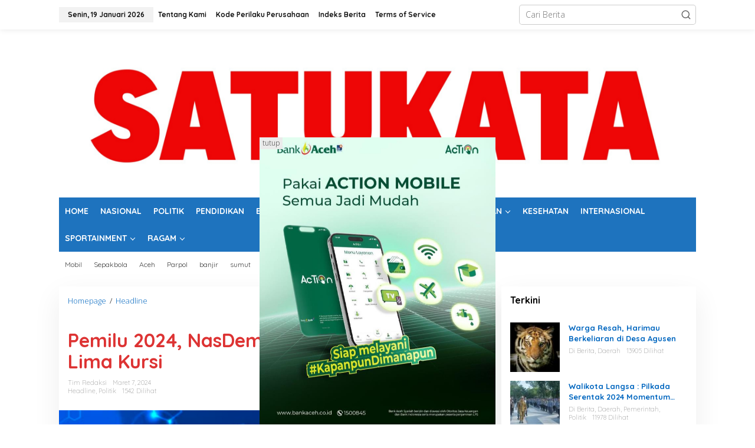

--- FILE ---
content_type: text/html; charset=UTF-8
request_url: https://satukata.net/pemilu-2024-nasdem-aceh-tamiang-raih-lima-kursi/
body_size: 132221
content:
<!DOCTYPE html>
<html lang="id">
<head itemscope="itemscope" itemtype="https://schema.org/WebSite">
<meta charset="UTF-8">
<meta name="viewport" content="width=device-width, initial-scale=1">
<meta name="theme-color" content="#1e73be" />
	<link rel="profile" href="http://gmpg.org/xfn/11">

<meta name='robots' content='index, follow, max-image-preview:large, max-snippet:-1, max-video-preview:-1' />

	<!-- This site is optimized with the Yoast SEO plugin v26.7 - https://yoast.com/wordpress/plugins/seo/ -->
	<title>Pemilu 2024, NasDem Aceh Tamiang Raih Lima Kursi - Satu Kata</title>
	<link rel="canonical" href="https://satukata.net/pemilu-2024-nasdem-aceh-tamiang-raih-lima-kursi/" />
	<meta property="og:locale" content="id_ID" />
	<meta property="og:type" content="article" />
	<meta property="og:title" content="Pemilu 2024, NasDem Aceh Tamiang Raih Lima Kursi - Satu Kata" />
	<meta property="og:description" content="SATUKATA.NET, ACEH TAMIANG &#8212; Hasil Rapat Pleno Rekapitulasi Suara Terbuka Pemilu 2024" />
	<meta property="og:url" content="https://satukata.net/pemilu-2024-nasdem-aceh-tamiang-raih-lima-kursi/" />
	<meta property="og:site_name" content="Satu Kata" />
	<meta property="article:published_time" content="2024-03-07T11:10:28+00:00" />
	<meta property="article:modified_time" content="2024-03-10T08:22:39+00:00" />
	<meta property="og:image" content="https://satukata.net/wp-content/uploads/2024/03/Screenshot_20240307_170609.jpg" />
	<meta property="og:image:width" content="1076" />
	<meta property="og:image:height" content="532" />
	<meta property="og:image:type" content="image/jpeg" />
	<meta name="author" content="Tim Redaksi" />
	<meta name="twitter:card" content="summary_large_image" />
	<meta name="twitter:label1" content="Ditulis oleh" />
	<meta name="twitter:data1" content="Tim Redaksi" />
	<meta name="twitter:label2" content="Estimasi waktu membaca" />
	<meta name="twitter:data2" content="3 menit" />
	<script type="application/ld+json" class="yoast-schema-graph">{"@context":"https://schema.org","@graph":[{"@type":"Article","@id":"https://satukata.net/pemilu-2024-nasdem-aceh-tamiang-raih-lima-kursi/#article","isPartOf":{"@id":"https://satukata.net/pemilu-2024-nasdem-aceh-tamiang-raih-lima-kursi/"},"author":{"name":"Tim Redaksi","@id":"https://satukata.net/#/schema/person/9d55f2f64d87d33f443b39fc13d34fed"},"headline":"Pemilu 2024, NasDem Aceh Tamiang Raih Lima Kursi","datePublished":"2024-03-07T11:10:28+00:00","dateModified":"2024-03-10T08:22:39+00:00","mainEntityOfPage":{"@id":"https://satukata.net/pemilu-2024-nasdem-aceh-tamiang-raih-lima-kursi/"},"wordCount":322,"commentCount":0,"image":{"@id":"https://satukata.net/pemilu-2024-nasdem-aceh-tamiang-raih-lima-kursi/#primaryimage"},"thumbnailUrl":"https://satukata.net/wp-content/uploads/2024/03/Screenshot_20240307_170609.jpg","keywords":["5 Kursi","DPRK Aceh Tamiang","NasDem"],"articleSection":["Headline","Politik"],"inLanguage":"id","potentialAction":[{"@type":"CommentAction","name":"Comment","target":["https://satukata.net/pemilu-2024-nasdem-aceh-tamiang-raih-lima-kursi/#respond"]}]},{"@type":"WebPage","@id":"https://satukata.net/pemilu-2024-nasdem-aceh-tamiang-raih-lima-kursi/","url":"https://satukata.net/pemilu-2024-nasdem-aceh-tamiang-raih-lima-kursi/","name":"Pemilu 2024, NasDem Aceh Tamiang Raih Lima Kursi - Satu Kata","isPartOf":{"@id":"https://satukata.net/#website"},"primaryImageOfPage":{"@id":"https://satukata.net/pemilu-2024-nasdem-aceh-tamiang-raih-lima-kursi/#primaryimage"},"image":{"@id":"https://satukata.net/pemilu-2024-nasdem-aceh-tamiang-raih-lima-kursi/#primaryimage"},"thumbnailUrl":"https://satukata.net/wp-content/uploads/2024/03/Screenshot_20240307_170609.jpg","datePublished":"2024-03-07T11:10:28+00:00","dateModified":"2024-03-10T08:22:39+00:00","author":{"@id":"https://satukata.net/#/schema/person/9d55f2f64d87d33f443b39fc13d34fed"},"breadcrumb":{"@id":"https://satukata.net/pemilu-2024-nasdem-aceh-tamiang-raih-lima-kursi/#breadcrumb"},"inLanguage":"id","potentialAction":[{"@type":"ReadAction","target":["https://satukata.net/pemilu-2024-nasdem-aceh-tamiang-raih-lima-kursi/"]}]},{"@type":"ImageObject","inLanguage":"id","@id":"https://satukata.net/pemilu-2024-nasdem-aceh-tamiang-raih-lima-kursi/#primaryimage","url":"https://satukata.net/wp-content/uploads/2024/03/Screenshot_20240307_170609.jpg","contentUrl":"https://satukata.net/wp-content/uploads/2024/03/Screenshot_20240307_170609.jpg","width":1076,"height":532},{"@type":"BreadcrumbList","@id":"https://satukata.net/pemilu-2024-nasdem-aceh-tamiang-raih-lima-kursi/#breadcrumb","itemListElement":[{"@type":"ListItem","position":1,"name":"Home","item":"https://satukata.net/"},{"@type":"ListItem","position":2,"name":"Pemilu 2024, NasDem Aceh Tamiang Raih Lima Kursi"}]},{"@type":"WebSite","@id":"https://satukata.net/#website","url":"https://satukata.net/","name":"Satu Kata","description":"Berita Dalam Genggaman","potentialAction":[{"@type":"SearchAction","target":{"@type":"EntryPoint","urlTemplate":"https://satukata.net/?s={search_term_string}"},"query-input":{"@type":"PropertyValueSpecification","valueRequired":true,"valueName":"search_term_string"}}],"inLanguage":"id"},{"@type":"Person","@id":"https://satukata.net/#/schema/person/9d55f2f64d87d33f443b39fc13d34fed","name":"Tim Redaksi","image":{"@type":"ImageObject","inLanguage":"id","@id":"https://satukata.net/#/schema/person/image/","url":"https://secure.gravatar.com/avatar/42bca70af8be4621e029775f0bfbdde88ac6fcec17584d57e78950da38bb1674?s=96&d=mm&r=g","contentUrl":"https://secure.gravatar.com/avatar/42bca70af8be4621e029775f0bfbdde88ac6fcec17584d57e78950da38bb1674?s=96&d=mm&r=g","caption":"Tim Redaksi"},"url":"https://satukata.net/author/satuadmin/"}]}</script>
	<!-- / Yoast SEO plugin. -->


<link rel='dns-prefetch' href='//www.googletagmanager.com' />
<link rel='dns-prefetch' href='//fonts.googleapis.com' />
<link rel='dns-prefetch' href='//pagead2.googlesyndication.com' />
<link rel="alternate" type="application/rss+xml" title="Satu Kata &raquo; Feed" href="https://satukata.net/feed/" />
<link rel="alternate" type="application/rss+xml" title="Satu Kata &raquo; Umpan Komentar" href="https://satukata.net/comments/feed/" />
<link rel="alternate" type="application/rss+xml" title="Satu Kata &raquo; Pemilu 2024, NasDem Aceh Tamiang Raih Lima Kursi Umpan Komentar" href="https://satukata.net/pemilu-2024-nasdem-aceh-tamiang-raih-lima-kursi/feed/" />
<link rel="alternate" title="oEmbed (JSON)" type="application/json+oembed" href="https://satukata.net/wp-json/oembed/1.0/embed?url=https%3A%2F%2Fsatukata.net%2Fpemilu-2024-nasdem-aceh-tamiang-raih-lima-kursi%2F" />
<link rel="alternate" title="oEmbed (XML)" type="text/xml+oembed" href="https://satukata.net/wp-json/oembed/1.0/embed?url=https%3A%2F%2Fsatukata.net%2Fpemilu-2024-nasdem-aceh-tamiang-raih-lima-kursi%2F&#038;format=xml" />
<style id='wp-img-auto-sizes-contain-inline-css' type='text/css'>
img:is([sizes=auto i],[sizes^="auto," i]){contain-intrinsic-size:3000px 1500px}
/*# sourceURL=wp-img-auto-sizes-contain-inline-css */
</style>
<link rel='stylesheet' id='dashicons-css' href='https://satukata.net/wp-includes/css/dashicons.min.css?ver=6.9' type='text/css' media='all' />
<link rel='stylesheet' id='post-views-counter-frontend-css' href='https://satukata.net/wp-content/plugins/post-views-counter/css/frontend.css?ver=1.7.0' type='text/css' media='all' />
<style id='wp-emoji-styles-inline-css' type='text/css'>

	img.wp-smiley, img.emoji {
		display: inline !important;
		border: none !important;
		box-shadow: none !important;
		height: 1em !important;
		width: 1em !important;
		margin: 0 0.07em !important;
		vertical-align: -0.1em !important;
		background: none !important;
		padding: 0 !important;
	}
/*# sourceURL=wp-emoji-styles-inline-css */
</style>
<link rel='stylesheet' id='newkarma-core-css' href='https://satukata.net/wp-content/plugins/newkarma-core/css/newkarma-core.css?ver=2.0.5' type='text/css' media='all' />
<link rel='stylesheet' id='newkarma-fonts-css' href='https://fonts.googleapis.com/css?family=Quicksand%3Aregular%2C700%2C300%7COpen+Sans%3Aregular%2Citalic%2C700%2C600%2C300%26subset%3Dlatin%2C&#038;ver=2.1.0' type='text/css' media='all' />
<link rel='stylesheet' id='newkarma-style-css' href='https://satukata.net/wp-content/themes/newkarma/style.css?ver=2.1.0' type='text/css' media='all' />
<style id='newkarma-style-inline-css' type='text/css'>
body{color:#000000;font-family:"Open Sans","Helvetica", Arial;font-weight:300;font-size:14px;}h1.entry-title{color:#dd3333;}kbd,a.button,button,.button,button.button,input[type="button"],input[type="reset"],input[type="submit"],.tagcloud a,.tagcloud ul,.prevnextpost-links a .prevnextpost,.page-links .page-link-number,ul.page-numbers li span.page-numbers,.sidr,#navigationamp,.gmr_widget_content ul.gmr-tabs,.index-page-numbers,.cat-links-bg{background-color:#dd3333;}blockquote,a.button,button,.button,button.button,input[type="button"],input[type="reset"],input[type="submit"],.gmr-theme div.sharedaddy h3.sd-title:before,.gmr_widget_content ul.gmr-tabs li a,.bypostauthor > .comment-body{border-color:#dd3333;}.gmr-meta-topic a,.newkarma-rp-widget .rp-number,.gmr-owl-carousel .gmr-slide-topic a,.tab-comment-number{color:#ffffff;}.page-title span,h3.comment-reply-title,.widget-title span,.gmr_widget_content ul.gmr-tabs li a.js-tabs__title-active{border-color:#ffffff;}.gmr-menuwrap #primary-menu > li > a:hover,.gmr-menuwrap #primary-menu > li.page_item_has_children:hover > a,.gmr-menuwrap #primary-menu > li.menu-item-has-children:hover > a,.gmr-mainmenu #primary-menu > li:hover > a,.gmr-mainmenu #primary-menu > .current-menu-item > a,.gmr-mainmenu #primary-menu > .current-menu-ancestor > a,.gmr-mainmenu #primary-menu > .current_page_item > a,.gmr-mainmenu #primary-menu > .current_page_ancestor > a{box-shadow:inset 0px -5px 0px 0px#ffffff;}.tab-content .newkarma-rp-widget .rp-number,.owl-theme .owl-controls .owl-page.active span{background-color:#ffffff;}a{color:#0066bf;}a:hover,a:focus,a:active{color:#0066bf;}.site-title a{color:#ce0022;}.site-description{color:#999999;}.gmr-menuwrap,.gmr-sticky .top-header.sticky-menu,.gmr-mainmenu #primary-menu .sub-menu,.gmr-mainmenu #primary-menu .children{background-color:#1e73be;}#gmr-responsive-menu,.gmr-mainmenu #primary-menu > li > a,.gmr-mainmenu #primary-menu .sub-menu a,.gmr-mainmenu #primary-menu .children a,.sidr ul li ul li a,.sidr ul li a,#navigationamp ul li ul li a,#navigationamp ul li a{color:#ffffff;}.gmr-mainmenu #primary-menu > li.menu-border > a span,.gmr-mainmenu #primary-menu > li.page_item_has_children > a:after,.gmr-mainmenu #primary-menu > li.menu-item-has-children > a:after,.gmr-mainmenu #primary-menu .sub-menu > li.page_item_has_children > a:after,.gmr-mainmenu #primary-menu .sub-menu > li.menu-item-has-children > a:after,.gmr-mainmenu #primary-menu .children > li.page_item_has_children > a:after,.gmr-mainmenu #primary-menu .children > li.menu-item-has-children > a:after{border-color:#ffffff;}#gmr-responsive-menu:hover,.gmr-mainmenu #primary-menu > li:hover > a,.gmr-mainmenu #primary-menu .current-menu-item > a,.gmr-mainmenu #primary-menu .current-menu-ancestor > a,.gmr-mainmenu #primary-menu .current_page_item > a,.gmr-mainmenu #primary-menu .current_page_ancestor > a,.sidr ul li ul li a:hover,.sidr ul li a:hover{color:#ffffff;}.gmr-mainmenu #primary-menu > li.menu-border:hover > a span,.gmr-mainmenu #primary-menu > li.menu-border.current-menu-item > a span,.gmr-mainmenu #primary-menu > li.menu-border.current-menu-ancestor > a span,.gmr-mainmenu #primary-menu > li.menu-border.current_page_item > a span,.gmr-mainmenu #primary-menu > li.menu-border.current_page_ancestor > a span,.gmr-mainmenu #primary-menu > li.page_item_has_children:hover > a:after,.gmr-mainmenu #primary-menu > li.menu-item-has-children:hover > a:after{border-color:#ffffff;}.gmr-mainmenu #primary-menu > li:hover > a,.gmr-mainmenu #primary-menu .current-menu-item > a,.gmr-mainmenu #primary-menu .current-menu-ancestor > a,.gmr-mainmenu #primary-menu .current_page_item > a,.gmr-mainmenu #primary-menu .current_page_ancestor > a{background-color:#5d91bf;}.gmr-secondmenuwrap,.gmr-secondmenu #primary-menu .sub-menu,.gmr-secondmenu #primary-menu .children{background-color:#ffffff;}.gmr-secondmenu #primary-menu > li > a,.gmr-secondmenu #primary-menu .sub-menu a,.gmr-secondmenu #primary-menu .children a{color:#444444;}.gmr-secondmenu #primary-menu > li.page_item_has_children > a:after,.gmr-secondmenu #primary-menu > li.menu-item-has-children > a:after,.gmr-secondmenu #primary-menu .sub-menu > li.page_item_has_children > a:after,.gmr-secondmenu #primary-menu .sub-menu > li.menu-item-has-children > a:after,.gmr-secondmenu #primary-menu .children > li.page_item_has_children > a:after,.gmr-secondmenu #primary-menu .children > li.menu-item-has-children > a:after{border-color:#444444;}.gmr-topnavwrap{background-color:#ffffff;}#gmr-topnavresponsive-menu svg,.gmr-topnavmenu #primary-menu > li > a,.gmr-top-date,.search-trigger .gmr-icon{color:#111111;}.gmr-topnavmenu #primary-menu > li.menu-border > a span,.gmr-topnavmenu #primary-menu > li.page_item_has_children > a:after,.gmr-topnavmenu #primary-menu > li.menu-item-has-children > a:after,.gmr-topnavmenu #primary-menu .sub-menu > li.page_item_has_children > a:after,.gmr-topnavmenu #primary-menu .sub-menu > li.menu-item-has-children > a:after,.gmr-topnavmenu #primary-menu .children > li.page_item_has_children > a:after,.gmr-topnavmenu #primary-menu .children > li.menu-item-has-children > a:after{border-color:#111111;}#gmr-topnavresponsive-menu:hover,.gmr-topnavmenu #primary-menu > li:hover > a,.gmr-topnavmenu #primary-menu .current-menu-item > a,.gmr-topnavmenu #primary-menu .current-menu-ancestor > a,.gmr-topnavmenu #primary-menu .current_page_item > a,.gmr-topnavmenu #primary-menu .current_page_ancestor > a,.gmr-social-icon ul > li > a:hover{color:#ff0000;}.gmr-topnavmenu #primary-menu > li.menu-border:hover > a span,.gmr-topnavmenu #primary-menu > li.menu-border.current-menu-item > a span,.gmr-topnavmenu #primary-menu > li.menu-border.current-menu-ancestor > a span,.gmr-topnavmenu #primary-menu > li.menu-border.current_page_item > a span,.gmr-topnavmenu #primary-menu > li.menu-border.current_page_ancestor > a span,.gmr-topnavmenu #primary-menu > li.page_item_has_children:hover > a:after,.gmr-topnavmenu #primary-menu > li.menu-item-has-children:hover > a:after{border-color:#ff0000;}.gmr-owl-carousel .gmr-slide-title a{color:#ff0f0f;}.gmr-owl-carousel .item:hover .gmr-slide-title a{color:#dd3333;}.site-main-single{background-color:#ffffff;}.gmr-related-infinite .view-more-button:hover{color:#ffffff;}.site-main-archive{background-color:#ffffff;}ul.page-numbers li span.page-numbers{color:#ffffff;}.site-main-archive,a.read-more{color:#ffffff;}.site-main-archive h2.entry-title a,.site-main-archive .gmr-ajax-text{color:#dd0000;}.site-main-archive .gmr-archive:hover h2.entry-title a{color:#1e73be;}.gmr-focus-news.gmr-focus-gallery h2.entry-title a,.item .gmr-slide-title a,.newkarma-rp-widget .gmr-rp-bigthumbnail .gmr-rp-bigthumb-content .title-bigthumb{color:#ffffff;}.gmr-focus-news.gmr-focus-gallery:hover h2.entry-title a,.item:hover .gmr-slide-title a,.newkarma-rp-widget .gmr-rp-bigthumbnail:hover .gmr-rp-bigthumb-content .title-bigthumb{color:#000000;}h1,h2,h3,h4,h5,h6,.heading-font,.menu,.rp-title,.rsswidget,.gmr-metacontent,.gmr-metacontent-single,.gmr-ajax-text,.view-more-button,ul.single-social-icon li.social-text,.page-links,.gmr-top-date,ul.page-numbers li{font-family:"Quicksand","Helvetica", Arial;}.entry-content-single{font-size:16px;}h1{font-size:26px;}h2{font-size:24px;}h3{font-size:21px;}h4{font-size:18px;}h5{font-size:16px;}h6{font-size:14px;}.site-footer{background-color:#0066bf;color:#ffffff;}ul.footer-social-icon li a{color:#ffffff;}ul.footer-social-icon li a,.footer-content{border-color:#ffffff;}ul.footer-social-icon li a:hover{color:#999;border-color:#999;}.site-footer a{color:#d7d7d7;}.site-footer a:hover{color:#999;}
/*# sourceURL=newkarma-style-inline-css */
</style>
<script type="text/javascript" src="https://satukata.net/wp-content/plugins/related-posts-thumbnails/assets/js/front.min.js?ver=4.3.1" id="rpt_front_style-js"></script>
<script type="text/javascript" src="https://satukata.net/wp-includes/js/jquery/jquery.min.js?ver=3.7.1" id="jquery-core-js"></script>
<script type="text/javascript" src="https://satukata.net/wp-includes/js/jquery/jquery-migrate.min.js?ver=3.4.1" id="jquery-migrate-js"></script>
<script type="text/javascript" src="https://satukata.net/wp-content/plugins/related-posts-thumbnails/assets/js/lazy-load.js?ver=4.3.1" id="rpt-lazy-load-js"></script>

<!-- Potongan tag Google (gtag.js) ditambahkan oleh Site Kit -->
<!-- Snippet Google Analytics telah ditambahkan oleh Site Kit -->
<script type="text/javascript" src="https://www.googletagmanager.com/gtag/js?id=GT-NB9N3RT" id="google_gtagjs-js" async></script>
<script type="text/javascript" id="google_gtagjs-js-after">
/* <![CDATA[ */
window.dataLayer = window.dataLayer || [];function gtag(){dataLayer.push(arguments);}
gtag("set","linker",{"domains":["satukata.net"]});
gtag("js", new Date());
gtag("set", "developer_id.dZTNiMT", true);
gtag("config", "GT-NB9N3RT");
//# sourceURL=google_gtagjs-js-after
/* ]]> */
</script>
<link rel="https://api.w.org/" href="https://satukata.net/wp-json/" /><link rel="alternate" title="JSON" type="application/json" href="https://satukata.net/wp-json/wp/v2/posts/3130" /><link rel="EditURI" type="application/rsd+xml" title="RSD" href="https://satukata.net/xmlrpc.php?rsd" />
<meta name="generator" content="WordPress 6.9" />
<link rel='shortlink' href='https://satukata.net/?p=3130' />
<meta name="generator" content="Site Kit by Google 1.170.0" />        <style>
            #related_posts_thumbnails li {
                border-right: 1px solid #dddddd;
                background-color: #ffffff            }

            #related_posts_thumbnails li:hover {
                background-color: #eeeeee;
            }

            .relpost_content {
                font-size: 12px;
                color: #333333;
            }

            .relpost-block-single {
                background-color: #ffffff;
                border-right: 1px solid #dddddd;
                border-left: 1px solid #dddddd;
                margin-right: -1px;
            }

            .relpost-block-single:hover {
                background-color: #eeeeee;
            }
        </style>

        <link rel="pingback" href="https://satukata.net/xmlrpc.php">
<!-- Meta tag Google AdSense ditambahkan oleh Site Kit -->
<meta name="google-adsense-platform-account" content="ca-host-pub-2644536267352236">
<meta name="google-adsense-platform-domain" content="sitekit.withgoogle.com">
<!-- Akhir tag meta Google AdSense yang ditambahkan oleh Site Kit -->
<style type="text/css" id="custom-background-css">
body.custom-background { background-color: #ffffff; }
</style>
	
<!-- Snippet Google AdSense telah ditambahkan oleh Site Kit -->
<script type="text/javascript" async="async" src="https://pagead2.googlesyndication.com/pagead/js/adsbygoogle.js?client=ca-pub-9641061660798024&amp;host=ca-host-pub-2644536267352236" crossorigin="anonymous"></script>

<!-- Snippet Google AdSense penutup telah ditambahkan oleh Site Kit -->
<link rel="icon" href="https://satukata.net/wp-content/uploads/2025/08/cropped-satukata-eye-32x32.png" sizes="32x32" />
<link rel="icon" href="https://satukata.net/wp-content/uploads/2025/08/cropped-satukata-eye-192x192.png" sizes="192x192" />
<link rel="apple-touch-icon" href="https://satukata.net/wp-content/uploads/2025/08/cropped-satukata-eye-180x180.png" />
<meta name="msapplication-TileImage" content="https://satukata.net/wp-content/uploads/2025/08/cropped-satukata-eye-270x270.png" />
<style id='global-styles-inline-css' type='text/css'>
:root{--wp--preset--aspect-ratio--square: 1;--wp--preset--aspect-ratio--4-3: 4/3;--wp--preset--aspect-ratio--3-4: 3/4;--wp--preset--aspect-ratio--3-2: 3/2;--wp--preset--aspect-ratio--2-3: 2/3;--wp--preset--aspect-ratio--16-9: 16/9;--wp--preset--aspect-ratio--9-16: 9/16;--wp--preset--color--black: #000000;--wp--preset--color--cyan-bluish-gray: #abb8c3;--wp--preset--color--white: #ffffff;--wp--preset--color--pale-pink: #f78da7;--wp--preset--color--vivid-red: #cf2e2e;--wp--preset--color--luminous-vivid-orange: #ff6900;--wp--preset--color--luminous-vivid-amber: #fcb900;--wp--preset--color--light-green-cyan: #7bdcb5;--wp--preset--color--vivid-green-cyan: #00d084;--wp--preset--color--pale-cyan-blue: #8ed1fc;--wp--preset--color--vivid-cyan-blue: #0693e3;--wp--preset--color--vivid-purple: #9b51e0;--wp--preset--gradient--vivid-cyan-blue-to-vivid-purple: linear-gradient(135deg,rgb(6,147,227) 0%,rgb(155,81,224) 100%);--wp--preset--gradient--light-green-cyan-to-vivid-green-cyan: linear-gradient(135deg,rgb(122,220,180) 0%,rgb(0,208,130) 100%);--wp--preset--gradient--luminous-vivid-amber-to-luminous-vivid-orange: linear-gradient(135deg,rgb(252,185,0) 0%,rgb(255,105,0) 100%);--wp--preset--gradient--luminous-vivid-orange-to-vivid-red: linear-gradient(135deg,rgb(255,105,0) 0%,rgb(207,46,46) 100%);--wp--preset--gradient--very-light-gray-to-cyan-bluish-gray: linear-gradient(135deg,rgb(238,238,238) 0%,rgb(169,184,195) 100%);--wp--preset--gradient--cool-to-warm-spectrum: linear-gradient(135deg,rgb(74,234,220) 0%,rgb(151,120,209) 20%,rgb(207,42,186) 40%,rgb(238,44,130) 60%,rgb(251,105,98) 80%,rgb(254,248,76) 100%);--wp--preset--gradient--blush-light-purple: linear-gradient(135deg,rgb(255,206,236) 0%,rgb(152,150,240) 100%);--wp--preset--gradient--blush-bordeaux: linear-gradient(135deg,rgb(254,205,165) 0%,rgb(254,45,45) 50%,rgb(107,0,62) 100%);--wp--preset--gradient--luminous-dusk: linear-gradient(135deg,rgb(255,203,112) 0%,rgb(199,81,192) 50%,rgb(65,88,208) 100%);--wp--preset--gradient--pale-ocean: linear-gradient(135deg,rgb(255,245,203) 0%,rgb(182,227,212) 50%,rgb(51,167,181) 100%);--wp--preset--gradient--electric-grass: linear-gradient(135deg,rgb(202,248,128) 0%,rgb(113,206,126) 100%);--wp--preset--gradient--midnight: linear-gradient(135deg,rgb(2,3,129) 0%,rgb(40,116,252) 100%);--wp--preset--font-size--small: 13px;--wp--preset--font-size--medium: 20px;--wp--preset--font-size--large: 36px;--wp--preset--font-size--x-large: 42px;--wp--preset--spacing--20: 0.44rem;--wp--preset--spacing--30: 0.67rem;--wp--preset--spacing--40: 1rem;--wp--preset--spacing--50: 1.5rem;--wp--preset--spacing--60: 2.25rem;--wp--preset--spacing--70: 3.38rem;--wp--preset--spacing--80: 5.06rem;--wp--preset--shadow--natural: 6px 6px 9px rgba(0, 0, 0, 0.2);--wp--preset--shadow--deep: 12px 12px 50px rgba(0, 0, 0, 0.4);--wp--preset--shadow--sharp: 6px 6px 0px rgba(0, 0, 0, 0.2);--wp--preset--shadow--outlined: 6px 6px 0px -3px rgb(255, 255, 255), 6px 6px rgb(0, 0, 0);--wp--preset--shadow--crisp: 6px 6px 0px rgb(0, 0, 0);}:where(.is-layout-flex){gap: 0.5em;}:where(.is-layout-grid){gap: 0.5em;}body .is-layout-flex{display: flex;}.is-layout-flex{flex-wrap: wrap;align-items: center;}.is-layout-flex > :is(*, div){margin: 0;}body .is-layout-grid{display: grid;}.is-layout-grid > :is(*, div){margin: 0;}:where(.wp-block-columns.is-layout-flex){gap: 2em;}:where(.wp-block-columns.is-layout-grid){gap: 2em;}:where(.wp-block-post-template.is-layout-flex){gap: 1.25em;}:where(.wp-block-post-template.is-layout-grid){gap: 1.25em;}.has-black-color{color: var(--wp--preset--color--black) !important;}.has-cyan-bluish-gray-color{color: var(--wp--preset--color--cyan-bluish-gray) !important;}.has-white-color{color: var(--wp--preset--color--white) !important;}.has-pale-pink-color{color: var(--wp--preset--color--pale-pink) !important;}.has-vivid-red-color{color: var(--wp--preset--color--vivid-red) !important;}.has-luminous-vivid-orange-color{color: var(--wp--preset--color--luminous-vivid-orange) !important;}.has-luminous-vivid-amber-color{color: var(--wp--preset--color--luminous-vivid-amber) !important;}.has-light-green-cyan-color{color: var(--wp--preset--color--light-green-cyan) !important;}.has-vivid-green-cyan-color{color: var(--wp--preset--color--vivid-green-cyan) !important;}.has-pale-cyan-blue-color{color: var(--wp--preset--color--pale-cyan-blue) !important;}.has-vivid-cyan-blue-color{color: var(--wp--preset--color--vivid-cyan-blue) !important;}.has-vivid-purple-color{color: var(--wp--preset--color--vivid-purple) !important;}.has-black-background-color{background-color: var(--wp--preset--color--black) !important;}.has-cyan-bluish-gray-background-color{background-color: var(--wp--preset--color--cyan-bluish-gray) !important;}.has-white-background-color{background-color: var(--wp--preset--color--white) !important;}.has-pale-pink-background-color{background-color: var(--wp--preset--color--pale-pink) !important;}.has-vivid-red-background-color{background-color: var(--wp--preset--color--vivid-red) !important;}.has-luminous-vivid-orange-background-color{background-color: var(--wp--preset--color--luminous-vivid-orange) !important;}.has-luminous-vivid-amber-background-color{background-color: var(--wp--preset--color--luminous-vivid-amber) !important;}.has-light-green-cyan-background-color{background-color: var(--wp--preset--color--light-green-cyan) !important;}.has-vivid-green-cyan-background-color{background-color: var(--wp--preset--color--vivid-green-cyan) !important;}.has-pale-cyan-blue-background-color{background-color: var(--wp--preset--color--pale-cyan-blue) !important;}.has-vivid-cyan-blue-background-color{background-color: var(--wp--preset--color--vivid-cyan-blue) !important;}.has-vivid-purple-background-color{background-color: var(--wp--preset--color--vivid-purple) !important;}.has-black-border-color{border-color: var(--wp--preset--color--black) !important;}.has-cyan-bluish-gray-border-color{border-color: var(--wp--preset--color--cyan-bluish-gray) !important;}.has-white-border-color{border-color: var(--wp--preset--color--white) !important;}.has-pale-pink-border-color{border-color: var(--wp--preset--color--pale-pink) !important;}.has-vivid-red-border-color{border-color: var(--wp--preset--color--vivid-red) !important;}.has-luminous-vivid-orange-border-color{border-color: var(--wp--preset--color--luminous-vivid-orange) !important;}.has-luminous-vivid-amber-border-color{border-color: var(--wp--preset--color--luminous-vivid-amber) !important;}.has-light-green-cyan-border-color{border-color: var(--wp--preset--color--light-green-cyan) !important;}.has-vivid-green-cyan-border-color{border-color: var(--wp--preset--color--vivid-green-cyan) !important;}.has-pale-cyan-blue-border-color{border-color: var(--wp--preset--color--pale-cyan-blue) !important;}.has-vivid-cyan-blue-border-color{border-color: var(--wp--preset--color--vivid-cyan-blue) !important;}.has-vivid-purple-border-color{border-color: var(--wp--preset--color--vivid-purple) !important;}.has-vivid-cyan-blue-to-vivid-purple-gradient-background{background: var(--wp--preset--gradient--vivid-cyan-blue-to-vivid-purple) !important;}.has-light-green-cyan-to-vivid-green-cyan-gradient-background{background: var(--wp--preset--gradient--light-green-cyan-to-vivid-green-cyan) !important;}.has-luminous-vivid-amber-to-luminous-vivid-orange-gradient-background{background: var(--wp--preset--gradient--luminous-vivid-amber-to-luminous-vivid-orange) !important;}.has-luminous-vivid-orange-to-vivid-red-gradient-background{background: var(--wp--preset--gradient--luminous-vivid-orange-to-vivid-red) !important;}.has-very-light-gray-to-cyan-bluish-gray-gradient-background{background: var(--wp--preset--gradient--very-light-gray-to-cyan-bluish-gray) !important;}.has-cool-to-warm-spectrum-gradient-background{background: var(--wp--preset--gradient--cool-to-warm-spectrum) !important;}.has-blush-light-purple-gradient-background{background: var(--wp--preset--gradient--blush-light-purple) !important;}.has-blush-bordeaux-gradient-background{background: var(--wp--preset--gradient--blush-bordeaux) !important;}.has-luminous-dusk-gradient-background{background: var(--wp--preset--gradient--luminous-dusk) !important;}.has-pale-ocean-gradient-background{background: var(--wp--preset--gradient--pale-ocean) !important;}.has-electric-grass-gradient-background{background: var(--wp--preset--gradient--electric-grass) !important;}.has-midnight-gradient-background{background: var(--wp--preset--gradient--midnight) !important;}.has-small-font-size{font-size: var(--wp--preset--font-size--small) !important;}.has-medium-font-size{font-size: var(--wp--preset--font-size--medium) !important;}.has-large-font-size{font-size: var(--wp--preset--font-size--large) !important;}.has-x-large-font-size{font-size: var(--wp--preset--font-size--x-large) !important;}
/*# sourceURL=global-styles-inline-css */
</style>
</head>

<body class="wp-singular post-template-default single single-post postid-3130 single-format-standard custom-background wp-theme-newkarma gmr-theme gmr-sticky group-blog" itemscope="itemscope" itemtype="https://schema.org/WebPage">

<a class="skip-link screen-reader-text" href="#main">Lewati ke konten</a>


<div class="gmr-topnavwrap clearfix">
	<div class="container-topnav">
		<div class="list-flex">
								<div class="row-flex gmr-table-date">
						<span class="gmr-top-date" data-lang="id"></span>
					</div>
					
			<div class="row-flex gmr-table-menu">
								<a id="gmr-topnavresponsive-menu" href="#menus" title="Menus" rel="nofollow"><svg xmlns="http://www.w3.org/2000/svg" xmlns:xlink="http://www.w3.org/1999/xlink" aria-hidden="true" role="img" width="1em" height="1em" preserveAspectRatio="xMidYMid meet" viewBox="0 0 24 24"><path d="M4 6h16v2H4zm0 5h16v2H4zm0 5h16v2H4z" fill="currentColor"/></svg></a>
				<div class="close-topnavmenu-wrap"><a id="close-topnavmenu-button" rel="nofollow" href="#"><svg xmlns="http://www.w3.org/2000/svg" xmlns:xlink="http://www.w3.org/1999/xlink" aria-hidden="true" role="img" width="1em" height="1em" preserveAspectRatio="xMidYMid meet" viewBox="0 0 1024 1024"><path d="M685.4 354.8c0-4.4-3.6-8-8-8l-66 .3L512 465.6l-99.3-118.4l-66.1-.3c-4.4 0-8 3.5-8 8c0 1.9.7 3.7 1.9 5.2l130.1 155L340.5 670a8.32 8.32 0 0 0-1.9 5.2c0 4.4 3.6 8 8 8l66.1-.3L512 564.4l99.3 118.4l66 .3c4.4 0 8-3.5 8-8c0-1.9-.7-3.7-1.9-5.2L553.5 515l130.1-155c1.2-1.4 1.8-3.3 1.8-5.2z" fill="currentColor"/><path d="M512 65C264.6 65 64 265.6 64 513s200.6 448 448 448s448-200.6 448-448S759.4 65 512 65zm0 820c-205.4 0-372-166.6-372-372s166.6-372 372-372s372 166.6 372 372s-166.6 372-372 372z" fill="currentColor"/></svg></a></div>
				<nav id="site-navigation" class="gmr-topnavmenu pull-right" role="navigation" itemscope="itemscope" itemtype="https://schema.org/SiteNavigationElement">
					<ul id="primary-menu" class="menu"><li id="menu-item-137" class="menu-item menu-item-type-post_type menu-item-object-page menu-item-137"><a href="https://satukata.net/117-2/" itemprop="url"><span itemprop="name">Tentang Kami</span></a></li>
<li id="menu-item-138" class="menu-item menu-item-type-post_type menu-item-object-page menu-item-138"><a href="https://satukata.net/kode-perilaku-perusahaan/" itemprop="url"><span itemprop="name">Kode Perilaku Perusahaan</span></a></li>
<li id="menu-item-139" class="menu-item menu-item-type-post_type menu-item-object-page menu-item-139"><a href="https://satukata.net/indeks-berita/" itemprop="url"><span itemprop="name">Indeks Berita</span></a></li>
<li id="menu-item-140" class="menu-item menu-item-type-post_type menu-item-object-page menu-item-140"><a href="https://satukata.net/terms-of-service/" itemprop="url"><span itemprop="name">Terms of Service</span></a></li>
</ul>				</nav><!-- #site-navigation -->
							</div>
			<div class="row-flex gmr-menu-mobile-wrap text-center">
				<div class="only-mobile gmr-mobilelogo"><div class="gmr-logo"><a href="https://satukata.net/" class="custom-logo-link" itemprop="url" title="Satu Kata"><img src="https://satukata.net/wp-content/uploads/2025/08/WhatsApp-Image-2025-08-29-at-09.50.06_e60b2475.jpg" alt="Satu Kata" title="Satu Kata" /></a></div></div>			</div>
			<div class="row-flex gmr-table-search last-row">
									<div class="gmr-search-btn">
								<a id="search-menu-button" class="topnav-button gmr-search-icon" href="#" rel="nofollow"><svg xmlns="http://www.w3.org/2000/svg" aria-hidden="true" role="img" width="1em" height="1em" preserveAspectRatio="xMidYMid meet" viewBox="0 0 24 24"><path fill="none" stroke="currentColor" stroke-linecap="round" stroke-width="2" d="m21 21l-4.486-4.494M19 10.5a8.5 8.5 0 1 1-17 0a8.5 8.5 0 0 1 17 0Z"/></svg></a>
								<div id="search-dropdown-container" class="search-dropdown search">
								<form method="get" class="gmr-searchform searchform" action="https://satukata.net/">
									<input type="text" name="s" id="s" placeholder="Cari Berita" />
								</form>
								</div>
							</div><div class="gmr-search">
							<form method="get" class="gmr-searchform searchform" action="https://satukata.net/">
								<input type="text" name="s" id="s" placeholder="Cari Berita" />
								<button type="submit" role="button" aria-label="Submit" class="gmr-search-submit"><svg xmlns="http://www.w3.org/2000/svg" xmlns:xlink="http://www.w3.org/1999/xlink" aria-hidden="true" role="img" width="1em" height="1em" preserveAspectRatio="xMidYMid meet" viewBox="0 0 24 24"><g fill="none" stroke="currentColor" stroke-width="2" stroke-linecap="round" stroke-linejoin="round"><circle cx="11" cy="11" r="8"/><path d="M21 21l-4.35-4.35"/></g></svg></button>
							</form>
						</div>			</div>
		</div>

			</div>
</div>

	<div class="container">
		<div class="clearfix gmr-headwrapper">
			<div class="gmr-logo"><a href="https://satukata.net/" class="custom-logo-link" itemprop="url" title="Satu Kata"><img src="https://satukata.net/wp-content/uploads/2025/08/WhatsApp-Image-2025-08-29-at-09.50.06_e60b2475.jpg" alt="Satu Kata" title="Satu Kata" /></a></div>					</div>
	</div>

	<header id="masthead" class="site-header" role="banner" itemscope="itemscope" itemtype="https://schema.org/WPHeader">
		<div class="top-header">
			<div class="container">
				<div class="gmr-menuwrap clearfix">
					<nav id="site-navigation" class="gmr-mainmenu" role="navigation" itemscope="itemscope" itemtype="https://schema.org/SiteNavigationElement">
						<ul id="primary-menu" class="menu"><li id="menu-item-274" class="menu-item menu-item-type-custom menu-item-object-custom menu-item-home menu-item-274"><a href="https://satukata.net" itemprop="url"><span itemprop="name">HOME</span></a></li>
<li id="menu-item-265" class="menu-item menu-item-type-taxonomy menu-item-object-category menu-item-265"><a href="https://satukata.net/category/nasional/" itemprop="url"><span itemprop="name">NASIONAL</span></a></li>
<li id="menu-item-271" class="menu-item menu-item-type-taxonomy menu-item-object-category current-post-ancestor current-menu-parent current-post-parent menu-item-271"><a href="https://satukata.net/category/politik/" itemprop="url"><span itemprop="name">POLITIK</span></a></li>
<li id="menu-item-270" class="menu-item menu-item-type-taxonomy menu-item-object-category menu-item-270"><a href="https://satukata.net/category/pendidikan/" itemprop="url"><span itemprop="name">PENDIDIKAN</span></a></li>
<li id="menu-item-258" class="menu-item menu-item-type-taxonomy menu-item-object-category menu-item-258"><a href="https://satukata.net/category/ekonomi/" itemprop="url"><span itemprop="name">EKONOMI</span></a></li>
<li id="menu-item-257" class="menu-item menu-item-type-taxonomy menu-item-object-category menu-item-257"><a href="https://satukata.net/category/daerah/" itemprop="url"><span itemprop="name">DAERAH</span></a></li>
<li id="menu-item-260" class="menu-item menu-item-type-taxonomy menu-item-object-category menu-item-260"><a href="https://satukata.net/category/hukum-dan-kriminal/" itemprop="url"><span itemprop="name">HUKUM &#038; KRIMINAL</span></a></li>
<li id="menu-item-269" class="menu-item menu-item-type-taxonomy menu-item-object-category menu-item-has-children menu-item-269"><a href="https://satukata.net/category/pemerintah/" itemprop="url"><span itemprop="name">PEMERINTAHAN</span></a>
<ul class="sub-menu">
	<li id="menu-item-296" class="menu-item menu-item-type-taxonomy menu-item-object-category menu-item-296"><a href="https://satukata.net/category/adventorial/" itemprop="url"><span itemprop="name">Adventorial</span></a></li>
	<li id="menu-item-264" class="menu-item menu-item-type-taxonomy menu-item-object-category menu-item-264"><a href="https://satukata.net/category/legislatif/" itemprop="url"><span itemprop="name">Legislatif</span></a></li>
</ul>
</li>
<li id="menu-item-263" class="menu-item menu-item-type-taxonomy menu-item-object-category menu-item-263"><a href="https://satukata.net/category/kesehatan/" itemprop="url"><span itemprop="name">KESEHATAN</span></a></li>
<li id="menu-item-262" class="menu-item menu-item-type-taxonomy menu-item-object-category menu-item-262"><a href="https://satukata.net/category/internasional/" itemprop="url"><span itemprop="name">INTERNASIONAL</span></a></li>
<li id="menu-item-298" class="menu-item menu-item-type-taxonomy menu-item-object-category menu-item-has-children menu-item-298"><a href="https://satukata.net/category/sportainment/" itemprop="url"><span itemprop="name">SPORTAINMENT</span></a>
<ul class="sub-menu">
	<li id="menu-item-261" class="menu-item menu-item-type-taxonomy menu-item-object-category menu-item-261"><a href="https://satukata.net/category/infotainment/" itemprop="url"><span itemprop="name">Infotainment</span></a></li>
	<li id="menu-item-266" class="menu-item menu-item-type-taxonomy menu-item-object-category menu-item-266"><a href="https://satukata.net/category/olahraga/" itemprop="url"><span itemprop="name">Olahraga</span></a></li>
	<li id="menu-item-268" class="menu-item menu-item-type-taxonomy menu-item-object-category menu-item-268"><a href="https://satukata.net/category/otomotif/" itemprop="url"><span itemprop="name">Otomotif</span></a></li>
	<li id="menu-item-256" class="menu-item menu-item-type-taxonomy menu-item-object-category menu-item-256"><a href="https://satukata.net/category/budaya/" itemprop="url"><span itemprop="name">Budaya</span></a></li>
</ul>
</li>
<li id="menu-item-272" class="menu-item menu-item-type-taxonomy menu-item-object-category menu-item-has-children menu-item-272"><a href="https://satukata.net/category/ragam/" itemprop="url"><span itemprop="name">RAGAM</span></a>
<ul class="sub-menu">
	<li id="menu-item-273" class="menu-item menu-item-type-taxonomy menu-item-object-category menu-item-273"><a href="https://satukata.net/category/religi/" itemprop="url"><span itemprop="name">Religi</span></a></li>
	<li id="menu-item-253" class="menu-item menu-item-type-taxonomy menu-item-object-category menu-item-253"><a href="https://satukata.net/category/bencana/" itemprop="url"><span itemprop="name">Bencana</span></a></li>
	<li id="menu-item-267" class="menu-item menu-item-type-taxonomy menu-item-object-category menu-item-267"><a href="https://satukata.net/category/opini/" itemprop="url"><span itemprop="name">Opini</span></a></li>
	<li id="menu-item-297" class="menu-item menu-item-type-taxonomy menu-item-object-category menu-item-297"><a href="https://satukata.net/category/editorial/" itemprop="url"><span itemprop="name">Editorial</span></a></li>
</ul>
</li>
</ul>					</nav><!-- #site-navigation -->
				</div>
											<div class="gmr-secondmenuwrap clearfix">
								<nav id="site-navigation" class="gmr-secondmenu" role="navigation" itemscope="itemscope" itemtype="https://schema.org/SiteNavigationElement">
									<ul id="primary-menu" class="menu"><li id="menu-item-81" class="menu-item menu-item-type-taxonomy menu-item-object-post_tag menu-item-81"><a href="https://satukata.net/tag/mobil/" itemprop="url"><span itemprop="name">Mobil</span></a></li>
<li id="menu-item-84" class="menu-item menu-item-type-taxonomy menu-item-object-post_tag menu-item-84"><a href="https://satukata.net/tag/sepakbola/" itemprop="url"><span itemprop="name">Sepakbola</span></a></li>
<li id="menu-item-160" class="menu-item menu-item-type-taxonomy menu-item-object-post_tag menu-item-160"><a href="https://satukata.net/tag/aceh/" itemprop="url"><span itemprop="name">Aceh</span></a></li>
<li id="menu-item-161" class="menu-item menu-item-type-taxonomy menu-item-object-post_tag menu-item-161"><a href="https://satukata.net/tag/places/" itemprop="url"><span itemprop="name">Parpol</span></a></li>
<li id="menu-item-162" class="menu-item menu-item-type-taxonomy menu-item-object-post_tag menu-item-162"><a href="https://satukata.net/tag/places/" itemprop="url"><span itemprop="name">banjir</span></a></li>
<li id="menu-item-163" class="menu-item menu-item-type-taxonomy menu-item-object-post_tag menu-item-163"><a href="https://satukata.net/tag/offers/" itemprop="url"><span itemprop="name">sumut</span></a></li>
<li id="menu-item-164" class="menu-item menu-item-type-taxonomy menu-item-object-post_tag menu-item-164"><a href="https://satukata.net/tag/offers/" itemprop="url"><span itemprop="name">korupsi</span></a></li>
</ul>								</nav><!-- #site-navigation -->
							</div>
								</div>
		</div><!-- .top-header -->
	</header><!-- #masthead -->


<div class="site inner-wrap" id="site-container">
		<div id="content" class="gmr-content">
				<div class="container">
			<div class="row">

<div id="primary" class="content-area col-md-content">
	<main id="main" class="site-main-single" role="main">

	<div class="gmr-list-table single-head-wrap">
					<div class="breadcrumbs" itemscope itemtype="https://schema.org/BreadcrumbList">
																						<span class="first-item" itemprop="itemListElement" itemscope itemtype="https://schema.org/ListItem">
								<a itemscope itemtype="https://schema.org/WebPage" itemprop="item" itemid="https://satukata.net/" href="https://satukata.net/">
									<span itemprop="name">Homepage</span>
								</a>
								<span itemprop="position" content="1"></span>
							</span>
																										<span class="separator">/</span>
													<span class="0-item" itemprop="itemListElement" itemscope itemtype="https://schema.org/ListItem">
								<a itemscope itemtype="https://schema.org/WebPage" itemprop="item" itemid="https://satukata.net/category/headline/" href="https://satukata.net/category/headline/">
									<span itemprop="name">Headline</span>
								</a>
								<span itemprop="position" content="2"></span>
							</span>
																										<span class="last-item screen-reader-text" itemscope itemtype="https://schema.org/ListItem">
							<span itemprop="name">Pemilu 2024, NasDem Aceh Tamiang Raih Lima Kursi</span>
							<span itemprop="position" content="3"></span>
						</span>
												</div>
				</div>

	
<article id="post-3130" class="post-3130 post type-post status-publish format-standard has-post-thumbnail category-headline category-politik tag-5-kursi tag-dprk-aceh-tamiang tag-nasdem newstopic-pemilu-2024" itemscope="itemscope" itemtype="https://schema.org/CreativeWork">

	<div class="site-main gmr-single hentry">
		<div class="gmr-box-content-single">
			<div class="gmr-meta-topic"><a href="https://satukata.net/topic/pemilu-2024/" rel="tag">Pemilu 2024</a></div>			<header class="entry-header">
				<h1 class="entry-title" itemprop="headline">Pemilu 2024, NasDem Aceh Tamiang Raih Lima Kursi</h1><div class="gmr-aftertitle-wrap"><div class="gmr-metacontent-single"><div><span class="posted-on"><span class="entry-author vcard" itemprop="author" itemscope="itemscope" itemtype="https://schema.org/person"><a class="url fn n" href="https://satukata.net/author/satuadmin/" title="Tautan ke: Tim Redaksi" itemprop="url"><span itemprop="name">Tim Redaksi</span></a></span></span><span class="posted-on"><time class="entry-date published" itemprop="datePublished" datetime="2024-03-07T11:10:28+00:00">Maret 7, 2024</time><time class="updated" datetime="2024-03-10T08:22:39+00:00">Maret 10, 2024</time></span></div><div><span class="cat-links"><a href="https://satukata.net/category/headline/" rel="category tag">Headline</a>, <a href="https://satukata.net/category/politik/" rel="category tag">Politik</a></span><span class="view-single">1542 Dilihat</spans></div></div><div class="gmr-social-share-intop"><ul class="gmr-socialicon-share"><li class="facebook"><a href="https://www.facebook.com/sharer/sharer.php?u=https%3A%2F%2Fsatukata.net%2Fpemilu-2024-nasdem-aceh-tamiang-raih-lima-kursi%2F" class="gmr-share-facebook" rel="nofollow" title="Sebar ini"><svg xmlns="http://www.w3.org/2000/svg" aria-hidden="true" role="img" width="0.49em" height="1em" viewBox="0 0 486.037 1000"><path d="M124.074 1000V530.771H0V361.826h124.074V217.525C124.074 104.132 197.365 0 366.243 0C434.619 0 485.18 6.555 485.18 6.555l-3.984 157.766s-51.564-.502-107.833-.502c-60.9 0-70.657 28.065-70.657 74.646v123.361h183.331l-7.977 168.945H302.706V1000H124.074" fill="currentColor" /></svg></a></li><li class="twitter"><a href="https://twitter.com/intent/tweet?url=https%3A%2F%2Fsatukata.net%2Fpemilu-2024-nasdem-aceh-tamiang-raih-lima-kursi%2F&amp;text=Pemilu%202024%2C%20NasDem%20Aceh%20Tamiang%20Raih%20Lima%20Kursi" class="gmr-share-twitter" rel="nofollow" title="Tweet ini"><svg xmlns="http://www.w3.org/2000/svg" aria-hidden="true" role="img" width="1em" height="1em" viewBox="0 0 24 24"><path fill="currentColor" d="M18.901 1.153h3.68l-8.04 9.19L24 22.846h-7.406l-5.8-7.584l-6.638 7.584H.474l8.6-9.83L0 1.154h7.594l5.243 6.932ZM17.61 20.644h2.039L6.486 3.24H4.298Z"></path></svg></a></li><li class="telegram"><a href="https://t.me/share/url?url=https%3A%2F%2Fsatukata.net%2Fpemilu-2024-nasdem-aceh-tamiang-raih-lima-kursi%2F&amp;text=Pemilu%202024%2C%20NasDem%20Aceh%20Tamiang%20Raih%20Lima%20Kursi" target="_blank" rel="nofollow" title="Telegram Share"><svg xmlns="http://www.w3.org/2000/svg" aria-hidden="true" role="img" width="1em" height="1em" viewBox="0 0 48 48"><path d="M41.42 7.309s3.885-1.515 3.56 2.164c-.107 1.515-1.078 6.818-1.834 12.553l-2.59 16.99s-.216 2.489-2.159 2.922c-1.942.432-4.856-1.515-5.396-1.948c-.432-.325-8.094-5.195-10.792-7.575c-.756-.65-1.62-1.948.108-3.463L33.648 18.13c1.295-1.298 2.59-4.328-2.806-.649l-15.11 10.28s-1.727 1.083-4.964.109l-7.016-2.165s-2.59-1.623 1.835-3.246c10.793-5.086 24.068-10.28 35.831-15.15z" fill="currentColor" /></svg></a></li><li class="whatsapp"><a href="https://api.whatsapp.com/send?text=Pemilu%202024%2C%20NasDem%20Aceh%20Tamiang%20Raih%20Lima%20Kursi https%3A%2F%2Fsatukata.net%2Fpemilu-2024-nasdem-aceh-tamiang-raih-lima-kursi%2F" class="gmr-share-whatsapp" rel="nofollow" title="Whatsapp"><svg xmlns="http://www.w3.org/2000/svg" aria-hidden="true" role="img" width="1em" height="1em" viewBox="0 0 24 24"><path d="M15.271 13.21a7.014 7.014 0 0 1 1.543.7l-.031-.018c.529.235.986.51 1.403.833l-.015-.011c.02.061.032.13.032.203l-.001.032v-.001c-.015.429-.11.832-.271 1.199l.008-.021c-.231.463-.616.82-1.087 1.01l-.014.005a3.624 3.624 0 0 1-1.576.411h-.006a8.342 8.342 0 0 1-2.988-.982l.043.022a8.9 8.9 0 0 1-2.636-1.829l-.001-.001a20.473 20.473 0 0 1-2.248-2.794l-.047-.074a5.38 5.38 0 0 1-1.1-2.995l-.001-.013v-.124a3.422 3.422 0 0 1 1.144-2.447l.003-.003a1.17 1.17 0 0 1 .805-.341h.001c.101.003.198.011.292.025l-.013-.002c.087.013.188.021.292.023h.003a.642.642 0 0 1 .414.102l-.002-.001c.107.118.189.261.238.418l.002.008q.124.31.512 1.364c.135.314.267.701.373 1.099l.014.063a1.573 1.573 0 0 1-.533.889l-.003.002q-.535.566-.535.72a.436.436 0 0 0 .081.234l-.001-.001a7.03 7.03 0 0 0 1.576 2.119l.005.005a9.89 9.89 0 0 0 2.282 1.54l.059.026a.681.681 0 0 0 .339.109h.002q.233 0 .838-.752t.804-.752zm-3.147 8.216h.022a9.438 9.438 0 0 0 3.814-.799l-.061.024c2.356-.994 4.193-2.831 5.163-5.124l.024-.063c.49-1.113.775-2.411.775-3.775s-.285-2.662-.799-3.837l.024.062c-.994-2.356-2.831-4.193-5.124-5.163l-.063-.024c-1.113-.49-2.411-.775-3.775-.775s-2.662.285-3.837.799l.062-.024c-2.356.994-4.193 2.831-5.163 5.124l-.024.063a9.483 9.483 0 0 0-.775 3.787a9.6 9.6 0 0 0 1.879 5.72l-.019-.026l-1.225 3.613l3.752-1.194a9.45 9.45 0 0 0 5.305 1.612h.047zm0-21.426h.033c1.628 0 3.176.342 4.575.959L16.659.93c2.825 1.197 5.028 3.4 6.196 6.149l.029.076c.588 1.337.93 2.896.93 4.535s-.342 3.198-.959 4.609l.029-.074c-1.197 2.825-3.4 5.028-6.149 6.196l-.076.029c-1.327.588-2.875.93-4.503.93h-.034h.002h-.053c-2.059 0-3.992-.541-5.664-1.488l.057.03L-.001 24l2.109-6.279a11.505 11.505 0 0 1-1.674-6.01c0-1.646.342-3.212.959-4.631l-.029.075C2.561 4.33 4.764 2.127 7.513.959L7.589.93A11.178 11.178 0 0 1 12.092 0h.033h-.002z" fill="currentColor" /></svg></a></li></ul></div></div>			</header><!-- .entry-header -->
		</div>

		<div class="gmr-featured-wrap">
									<figure class="gmr-attachment-img">
							<img width="1076" height="532" src="https://satukata.net/wp-content/uploads/2024/03/Screenshot_20240307_170609.jpg" class="attachment-post-thumbnail size-post-thumbnail wp-post-image" alt="" decoding="async" fetchpriority="high" srcset="https://satukata.net/wp-content/uploads/2024/03/Screenshot_20240307_170609.jpg 1076w, https://satukata.net/wp-content/uploads/2024/03/Screenshot_20240307_170609-768x380.jpg 768w" sizes="(max-width: 1076px) 100vw, 1076px" title="Screenshot_20240307_170609" />																				</figure>
								</div>

		<div class="gmr-box-content-single">
			<div class="row">
				<div class="col-md-sgl-l pos-sticky"><div class="gmr-social-share"><ul class="gmr-socialicon-share"><li class="facebook"><a href="https://www.facebook.com/sharer/sharer.php?u=https%3A%2F%2Fsatukata.net%2Fpemilu-2024-nasdem-aceh-tamiang-raih-lima-kursi%2F" class="gmr-share-facebook" rel="nofollow" title="Sebar ini"><svg xmlns="http://www.w3.org/2000/svg" aria-hidden="true" role="img" width="0.49em" height="1em" viewBox="0 0 486.037 1000"><path d="M124.074 1000V530.771H0V361.826h124.074V217.525C124.074 104.132 197.365 0 366.243 0C434.619 0 485.18 6.555 485.18 6.555l-3.984 157.766s-51.564-.502-107.833-.502c-60.9 0-70.657 28.065-70.657 74.646v123.361h183.331l-7.977 168.945H302.706V1000H124.074" fill="currentColor" /></svg></a></li><li class="twitter"><a href="https://twitter.com/intent/tweet?url=https%3A%2F%2Fsatukata.net%2Fpemilu-2024-nasdem-aceh-tamiang-raih-lima-kursi%2F&amp;text=Pemilu%202024%2C%20NasDem%20Aceh%20Tamiang%20Raih%20Lima%20Kursi" class="gmr-share-twitter" rel="nofollow" title="Tweet ini"><svg xmlns="http://www.w3.org/2000/svg" aria-hidden="true" role="img" width="1em" height="1em" viewBox="0 0 24 24"><path fill="currentColor" d="M18.901 1.153h3.68l-8.04 9.19L24 22.846h-7.406l-5.8-7.584l-6.638 7.584H.474l8.6-9.83L0 1.154h7.594l5.243 6.932ZM17.61 20.644h2.039L6.486 3.24H4.298Z"></path></svg></a></li><li class="telegram"><a href="https://t.me/share/url?url=https%3A%2F%2Fsatukata.net%2Fpemilu-2024-nasdem-aceh-tamiang-raih-lima-kursi%2F&amp;text=Pemilu%202024%2C%20NasDem%20Aceh%20Tamiang%20Raih%20Lima%20Kursi" target="_blank" rel="nofollow" title="Telegram Share"><svg xmlns="http://www.w3.org/2000/svg" aria-hidden="true" role="img" width="1em" height="1em" viewBox="0 0 48 48"><path d="M41.42 7.309s3.885-1.515 3.56 2.164c-.107 1.515-1.078 6.818-1.834 12.553l-2.59 16.99s-.216 2.489-2.159 2.922c-1.942.432-4.856-1.515-5.396-1.948c-.432-.325-8.094-5.195-10.792-7.575c-.756-.65-1.62-1.948.108-3.463L33.648 18.13c1.295-1.298 2.59-4.328-2.806-.649l-15.11 10.28s-1.727 1.083-4.964.109l-7.016-2.165s-2.59-1.623 1.835-3.246c10.793-5.086 24.068-10.28 35.831-15.15z" fill="currentColor" /></svg></a></li><li class="whatsapp"><a href="https://api.whatsapp.com/send?text=Pemilu%202024%2C%20NasDem%20Aceh%20Tamiang%20Raih%20Lima%20Kursi https%3A%2F%2Fsatukata.net%2Fpemilu-2024-nasdem-aceh-tamiang-raih-lima-kursi%2F" class="gmr-share-whatsapp" rel="nofollow" title="Whatsapp"><svg xmlns="http://www.w3.org/2000/svg" aria-hidden="true" role="img" width="1em" height="1em" viewBox="0 0 24 24"><path d="M15.271 13.21a7.014 7.014 0 0 1 1.543.7l-.031-.018c.529.235.986.51 1.403.833l-.015-.011c.02.061.032.13.032.203l-.001.032v-.001c-.015.429-.11.832-.271 1.199l.008-.021c-.231.463-.616.82-1.087 1.01l-.014.005a3.624 3.624 0 0 1-1.576.411h-.006a8.342 8.342 0 0 1-2.988-.982l.043.022a8.9 8.9 0 0 1-2.636-1.829l-.001-.001a20.473 20.473 0 0 1-2.248-2.794l-.047-.074a5.38 5.38 0 0 1-1.1-2.995l-.001-.013v-.124a3.422 3.422 0 0 1 1.144-2.447l.003-.003a1.17 1.17 0 0 1 .805-.341h.001c.101.003.198.011.292.025l-.013-.002c.087.013.188.021.292.023h.003a.642.642 0 0 1 .414.102l-.002-.001c.107.118.189.261.238.418l.002.008q.124.31.512 1.364c.135.314.267.701.373 1.099l.014.063a1.573 1.573 0 0 1-.533.889l-.003.002q-.535.566-.535.72a.436.436 0 0 0 .081.234l-.001-.001a7.03 7.03 0 0 0 1.576 2.119l.005.005a9.89 9.89 0 0 0 2.282 1.54l.059.026a.681.681 0 0 0 .339.109h.002q.233 0 .838-.752t.804-.752zm-3.147 8.216h.022a9.438 9.438 0 0 0 3.814-.799l-.061.024c2.356-.994 4.193-2.831 5.163-5.124l.024-.063c.49-1.113.775-2.411.775-3.775s-.285-2.662-.799-3.837l.024.062c-.994-2.356-2.831-4.193-5.124-5.163l-.063-.024c-1.113-.49-2.411-.775-3.775-.775s-2.662.285-3.837.799l.062-.024c-2.356.994-4.193 2.831-5.163 5.124l-.024.063a9.483 9.483 0 0 0-.775 3.787a9.6 9.6 0 0 0 1.879 5.72l-.019-.026l-1.225 3.613l3.752-1.194a9.45 9.45 0 0 0 5.305 1.612h.047zm0-21.426h.033c1.628 0 3.176.342 4.575.959L16.659.93c2.825 1.197 5.028 3.4 6.196 6.149l.029.076c.588 1.337.93 2.896.93 4.535s-.342 3.198-.959 4.609l.029-.074c-1.197 2.825-3.4 5.028-6.149 6.196l-.076.029c-1.327.588-2.875.93-4.503.93h-.034h.002h-.053c-2.059 0-3.992-.541-5.664-1.488l.057.03L-.001 24l2.109-6.279a11.505 11.505 0 0 1-1.674-6.01c0-1.646.342-3.212.959-4.631l-.029.075C2.561 4.33 4.764 2.127 7.513.959L7.589.93A11.178 11.178 0 0 1 12.092 0h.033h-.002z" fill="currentColor" /></svg></a></li></ul></div></div>				<div class="col-md-sgl-c-no-r">
					<div class="entry-content entry-content-single" itemprop="text">
						<p dir="ltr"><span style="color: #0000ff;"><strong>SATUKATA.NET, ACEH TAMIANG &#8212;</strong></span> Hasil Rapat Pleno Rekapitulasi Suara Terbuka Pemilu 2024 selesai dilaksanakan oleh Komisi Independen Pemilihan (KIP) Kabupaten Aceh Tamiang pada Kamis (7/3/2024) dini hari sekitar pukul 04.30 WIB pagi.</p>
<p dir="ltr">Berdasarkan hasil D Hasil Kabupaten yang sudah dilaksanakan pleno tingkat kabupaten tersebut, Partai Nasional Demokrat (NasDem) berhasil meraih 5 kursi.</p>
<p dir="ltr">Penambahan kursi yang diraih NasDem ini cukup signifikan dari Pemilu 2019 lalu yang hanya memperoleh 2 kursi. Sementara Pemilu 2024 perolehan kursi yang diraih Nasdem masing-masing:<br />
1. Dapil 1 Aceh Tamiang 1 kursi (<b>Muhammad Yunus)</b><br />
2. Dapil 2 Aceh Tamig 1 kursi (<b>Maulizar Zikri)</b><br />
3. Dapil 3 Aceh Tamiang 1 kursi (<b>Tri Astuti, SE)</b><br />
4. Dapil 4 Aceh Tamiang 2 kursi (<strong>Lenahati Kusuma Atmaja Rao dan <b>Muhammad Salman Alfarizi)</b></strong></p>
<p dir="ltr">Dengan perolehan 5 kursi pada Pemilu 2024 ini mengantarkan NasDem sebagai salah satu partai masuk dalam empat partai pemenang di kabupaten yang berjulukan &#8216;Bumi Muda Sedia&#8217;</p>
<p dir="ltr">Berita sebelumnya empat partai yang memperoleh 5 kursi tersebut terdiri Partai Aceh meraih 5 kursi, Gerindra 5 kursi, Demokrat 5 Kursi, NasDem 5 Kursi.</p>
<p dir="ltr">Sementara Golkar 4 Kursi, PKS 3 Kursi, PAN 3 Kursi, PPP 3 Kursi dan dan 2 kursi diraih oleh PNA.</p>
<p dir="ltr"><span style="color: #0000ff;"><strong>Daftar Anggota DPRK Aceh Tamiang Terpilih Periode 2024-2029 :</strong></span></p>
<p dir="ltr"><span style="color: #0000ff;"><strong>Dapil Aceh Tamiang I :</strong></span><br />
1. Muhammad Nur (Demokrat)<br />
2. Rosmalina, A.md (Golkar)<br />
3. Muhammad Irwan, SP, MM (Gerindra)<br />
4. Muazzin (PKS)<br />
5. Ishak Ibrahim (PPP)<br />
6. M.Juanda (Partai Aceh)<br />
<span style="color: #0000ff;"><b>7. Muhammad Yunus (NasDem)</b></span><br />
8. Muhammad Taini (Demokrat)</p>
<p dir="ltr"><strong><span style="color: #0000ff;">Dapil Aceh Tamiang II :</span></strong><br />
1. Abdul Rani (Partai Aceh)<br />
2. Adlansyah (Demokrat)<br />
3. Joko Irawan, SH (Golkar)<br />
4. Sofyan. S.sos (PKS)<br />
<span style="color: #0000ff;"><b>5. Maulizar Zikri (NasDem)</b></span><br />
6. M. Lutfi Hidayat, ST, M.SP (Gerindra)<br />
7. Khairudha Fitra OK (Partai Aceh)<br />
8. Hajarul Aswat, A.Md (PAN)</p>
<p dir="ltr"><strong><span style="color: #0000ff;">Dapil Aceh Tamiang III :</span></strong><br />
1. Syaiful Bahri, SH (Gerindra)<br />
2. Fadlon, SH (Partai Aceh)<br />
<span style="color: #0000ff;"><b>3. Tri Astuti, SE (NasDem)</b></span><br />
4. Jamil Hasan (PAN)<br />
5. H. Edi Susanto (Golkar)<br />
6. Saiful Bahri (PPP)<br />
7. Irwan Efendi, SH (PNA)<br />
8. Sadikin (Demokrat)<br />
9. Jayanti Sari, SH (PKS)<br />
10. Sugiono Sukandar (Gerindra).</p>
<p dir="ltr"><span style="color: #0000ff;"><strong>Dapil Aceh Tamiang IV:</strong></span><br />
<span style="color: #0000ff;"><strong>1. Lenahati Kusuma Atmaja Rao </strong></span><span style="color: #0000ff;"><strong>(NasDem)</strong></span><br />
2. Ir. T. Rudi (Golkar)<br />
3. Aisyah Suci Amelia, A.md (Partai Aceh)<br />
4. Budiman (PPP)<br />
5. Sarhadi (Gerindra)<br />
6. Dodi Fahrizal (Demokrat)<br />
7. H. Samuri,SE (PNA)<br />
8. Desi Amelia (PAN)<br />
<span style="color: #0000ff;"><b>9. Muhammad Salman Alfarizi (NasDem).</b></span></p>
<!-- relpost-thumb-wrapper --><div class="relpost-thumb-wrapper"><!-- filter-class --><div class="relpost-thumb-container"><style>.relpost-block-single-image, .relpost-post-image { margin-bottom: 10px; }</style><h3>Related posts:</h3><div style="clear: both"></div><div style="clear: both"></div><!-- relpost-block-container --><div class="relpost-block-container relpost-block-column-layout" style="--relposth-columns: 3;--relposth-columns_t: 3; --relposth-columns_m: 2"><a href="https://satukata.net/pilkada-2024-gerindra-bersama-suprianto-tekad-membangun-aceh-tamiang/"class="relpost-block-single" ><div class="relpost-custom-block-single"><div class="relpost-block-single-image rpt-lazyload" aria-hidden="true" role="img" data-bg="https://satukata.net/wp-content/uploads/2024/07/IMG_20240709_145927-90x90.jpg" style="background: transparent no-repeat scroll 0% 0%; width: 90px; height: 90px; aspect-ratio: 1/1;"></div><div class="relpost-block-single-text"  style="height: 75px;font-family: Arial;  font-size: 12px;  color: #333333;"><h2 class="relpost_card_title">Pilkada 2024, Gerindra Bersama Suprianto  Tekad Membangun Aceh Tamiang</h2><div class="relpoststh_front_cat"><span>Headline</span></div></div></div></a><a href="https://satukata.net/pilkada-2024-kahmi-aceh-tamiang-serukan-kader-pilih-armia-pahmi-ismail/"class="relpost-block-single" ><div class="relpost-custom-block-single"><div class="relpost-block-single-image rpt-lazyload" aria-hidden="true" role="img" data-bg="https://satukata.net/wp-content/uploads/2024/11/IMG_20241123_123154-90x90.jpg" style="background: transparent no-repeat scroll 0% 0%; width: 90px; height: 90px; aspect-ratio: 1/1;"></div><div class="relpost-block-single-text"  style="height: 75px;font-family: Arial;  font-size: 12px;  color: #333333;"><h2 class="relpost_card_title">Pilkada 2024, KAHMI Aceh Tamiang Serukan Kader Pilih Armia Pahmi-Ismail</h2><div class="relpoststh_front_cat"><span>Headline</span></div></div></div></a><a href="https://satukata.net/ketua-kip-aceh-tamiang-rita-afrianti-sortir-dan-lipat-jika-ditemukan-surat-suara-rusak-segera-lapor/"class="relpost-block-single" ><div class="relpost-custom-block-single"><div class="relpost-block-single-image rpt-lazyload" aria-hidden="true" role="img" data-bg="https://satukata.net/wp-content/uploads/2024/01/resize1705399424923-90x90.jpg" style="background: transparent no-repeat scroll 0% 0%; width: 90px; height: 90px; aspect-ratio: 1/1;"></div><div class="relpost-block-single-text"  style="height: 75px;font-family: Arial;  font-size: 12px;  color: #333333;"><h2 class="relpost_card_title">Ketua KIP Aceh Tamiang Rita Afrianti : Sortir dan Lipat, Jika Ditemukan Surat Suara Rusak Segera Lap...</h2><div class="relpoststh_front_cat"><span>Headline</span></div></div></div></a></div><!-- close relpost-block-container --><div style="clear: both"></div></div><!-- close filter class --></div><!-- close relpost-thumb-wrapper --><div class="post-views content-post post-3130 entry-meta load-static">
				<span class="post-views-icon dashicons dashicons-chart-bar"></span> <span class="post-views-label">Post Views:</span> <span class="post-views-count">1,542</span>
			</div>					</div><!-- .entry-content -->

					<footer class="entry-footer">
						<span class="tags-links"><a href="https://satukata.net/tag/5-kursi/" rel="tag">5 Kursi</a> <a href="https://satukata.net/tag/dprk-aceh-tamiang/" rel="tag">DPRK Aceh Tamiang</a> <a href="https://satukata.net/tag/nasdem/" rel="tag">NasDem</a></span><div class="gmr-cf-metacontent heading-text meta-content"></div><div class="wrap-social-single"><div class="social-text">Ikuti Kami</div><ul class="single-social-icon"><li><a href="#" title="Facebook" class="facebook" target="_blank" rel="nofollow"><svg xmlns="http://www.w3.org/2000/svg" xmlns:xlink="http://www.w3.org/1999/xlink" aria-hidden="true" role="img" width="1em" height="1em" preserveAspectRatio="xMidYMid meet" viewBox="0 0 16 16"><g fill="currentColor"><path d="M16 8.049c0-4.446-3.582-8.05-8-8.05C3.58 0-.002 3.603-.002 8.05c0 4.017 2.926 7.347 6.75 7.951v-5.625h-2.03V8.05H6.75V6.275c0-2.017 1.195-3.131 3.022-3.131c.876 0 1.791.157 1.791.157v1.98h-1.009c-.993 0-1.303.621-1.303 1.258v1.51h2.218l-.354 2.326H9.25V16c3.824-.604 6.75-3.934 6.75-7.951z"/></g></svg></a></li><li><a href="#" title="Twitter" class="twitter" target="_blank" rel="nofollow"><svg xmlns="http://www.w3.org/2000/svg" aria-hidden="true" role="img" width="1em" height="1em" viewBox="0 0 24 24"><path fill="currentColor" d="M18.901 1.153h3.68l-8.04 9.19L24 22.846h-7.406l-5.8-7.584l-6.638 7.584H.474l8.6-9.83L0 1.154h7.594l5.243 6.932ZM17.61 20.644h2.039L6.486 3.24H4.298Z"></path></svg></a></li><li><a href="https://satukata.net/feed/" title="RSS" class="rss" target="_blank" rel="nofollow"><svg xmlns="http://www.w3.org/2000/svg" xmlns:xlink="http://www.w3.org/1999/xlink" aria-hidden="true" role="img" width="1em" height="1em" preserveAspectRatio="xMidYMid meet" viewBox="0 0 20 20"><path d="M14.92 18H18C18 9.32 10.82 2.25 2 2.25v3.02c7.12 0 12.92 5.71 12.92 12.73zm-5.44 0h3.08C12.56 12.27 7.82 7.6 2 7.6v3.02c2 0 3.87.77 5.29 2.16A7.292 7.292 0 0 1 9.48 18zm-5.35-.02c1.17 0 2.13-.93 2.13-2.09c0-1.15-.96-2.09-2.13-2.09c-1.18 0-2.13.94-2.13 2.09c0 1.16.95 2.09 2.13 2.09z" fill="currentColor"/></svg></a></li></ul></div>
	<nav class="navigation post-navigation" aria-label="Pos">
		<h2 class="screen-reader-text">Navigasi pos</h2>
		<div class="nav-links"><div class="nav-previous"><a href="https://satukata.net/pleno-rekapitulasi-suara-pemilu-2024-selesai-ini-nama-35-anggota-dprk-aceh-tamiang/" rel="prev"><span>Pos sebelumnya</span> Pleno Rekapitulasi Suara Pemilu 2024 Selesai, Ini Nama 35 Anggota DPRK Aceh Tamiang</a></div><div class="nav-next"><a href="https://satukata.net/haji-uma-soroti-atraksi-fly-board-di-pembukaan-sabang-marine-festival-2024/" rel="next"><span>Pos berikutnya</span> Haji Uma Soroti Atraksi Fly Board di Pembukaan Sabang Marine Festival 2024</a></div></div>
	</nav>					</footer><!-- .entry-footer -->
				</div>
							</div>
		</div>

	</div>

	<div class="gmr-box-content-single">
		<div class="newkarma-core-related-post site-main gmr-single gmr-list-related"><h3 class="widget-title"><span>Posting Terkait</span></h3><ul><li><div class="newkarma-core-related-title"><a href="https://satukata.net/dprk-aceh-tamiang-gelar-paripurna-tetapkan-huni-tetap-akibat-bencana/" itemprop="url" class="rp-title" title="Permalink ke: DPRK Aceh Tamiang Gelar Paripurna Tetapkan Huni Tetap Akibat Bencana" rel="bookmark">DPRK Aceh Tamiang Gelar Paripurna Tetapkan Huni Tetap Akibat Bencana</a></div></li><li><div class="newkarma-core-related-title"><a href="https://satukata.net/peduli-bencana-hidrometeorologi-irsan-sosiawan-serahkan-bantuan-untuk-korban-di-aceh-tamiang/" itemprop="url" class="rp-title" title="Permalink ke: Peduli Bencana Hidrometeorologi, Irsan Sosiawan Serahkan Bantuan untuk Korban di Aceh Tamiang " rel="bookmark">Peduli Bencana Hidrometeorologi, Irsan Sosiawan Serahkan Bantuan untuk Korban di Aceh Tamiang </a></div></li><li><div class="newkarma-core-related-title"><a href="https://satukata.net/di-abaikan-perkumpulan-rekanan-pertamina-rantau-ngadu-ke-dprk-aceh-tamiang/" itemprop="url" class="rp-title" title="Permalink ke: Di Abaikan, Perkumpulan Rekanan Pertamina Rantau Ngadu ke DPRK Aceh Tamiang" rel="bookmark">Di Abaikan, Perkumpulan Rekanan Pertamina Rantau Ngadu ke DPRK Aceh Tamiang</a></div></li><li><div class="newkarma-core-related-title"><a href="https://satukata.net/relawan-adlan-dari-demokrat-salurkan-bantuan-korban-rumah-terbakar/" itemprop="url" class="rp-title" title="Permalink ke: Relawan Adlan dari Demokrat Salurkan Bantuan Korban Rumah Terbakar" rel="bookmark">Relawan Adlan dari Demokrat Salurkan Bantuan Korban Rumah Terbakar</a></div></li><li><div class="newkarma-core-related-title"><a href="https://satukata.net/hanya-menanggung-biaya-pasien-gawat-daruat-dprk-aceh-tamiang-menolak-kebijakan-bpjs-kesehatan/" itemprop="url" class="rp-title" title="Permalink ke: Hanya Menanggung Biaya Pasien Gawat Daruat, DPRK Aceh Tamiang Menolak Kebijakan BPJS Kesehatan" rel="bookmark">Hanya Menanggung Biaya Pasien Gawat Daruat, DPRK Aceh Tamiang Menolak Kebijakan BPJS Kesehatan</a></div></li><li><div class="newkarma-core-related-title"><a href="https://satukata.net/saiful-alam-rebutan-kursi-empuk-penetapan-akd-bukan-untuk-kepentingan-kelompok-atau-pribadi/" itemprop="url" class="rp-title" title="Permalink ke: Saiful Alam: &#8220;Rebutan kursi Empuk&#8221; Penetapan AKD, Bukan untuk Kepentingan Kelompok Atau Pribadi" rel="bookmark">Saiful Alam: &#8220;Rebutan kursi Empuk&#8221; Penetapan AKD, Bukan untuk Kepentingan Kelompok Atau Pribadi</a></div></li><li><div class="newkarma-core-related-title"><a href="https://satukata.net/sah-nasdem-usung-armia-fahmi-ismail-di-pilkada-aceh-tamiang/" itemprop="url" class="rp-title" title="Permalink ke: Sah, NasDem Usung Armia Fahmi &#8211; Ismail di Pilkada Aceh Tamiang" rel="bookmark">Sah, NasDem Usung Armia Fahmi &#8211; Ismail di Pilkada Aceh Tamiang</a></div></li><li><div class="newkarma-core-related-title"><a href="https://satukata.net/partai-nasdem-resmi-dukung-h-ismail-a-jalil-maju-di-pilkada-aceh-utara/" itemprop="url" class="rp-title" title="Permalink ke: Partai NasDem Resmi Dukung H. Ismail A Jalil, Maju Di Pilkada Aceh Utara " rel="bookmark">Partai NasDem Resmi Dukung H. Ismail A Jalil, Maju Di Pilkada Aceh Utara </a></div></li><li><div class="newkarma-core-related-title"><a href="https://satukata.net/maju-pilkada-nasdem-beri-rekomendasi-armia-fahmi-bacalon-bupati-aceh-tamiang/" itemprop="url" class="rp-title" title="Permalink ke: Maju Pilkada, NasDem Beri Rekomendasi Armia Fahmi Bacalon Bupati Aceh Tamiang" rel="bookmark">Maju Pilkada, NasDem Beri Rekomendasi Armia Fahmi Bacalon Bupati Aceh Tamiang</a></div></li><li><div class="newkarma-core-related-title"><a href="https://satukata.net/kip-aceh-tamiang-tetapkan-35-anggota-dprk-terpilih-ini-nama-dewan-dan-partainya/" itemprop="url" class="rp-title" title="Permalink ke: KIP Aceh Tamiang Tetapkan 35 Anggota DPRK Terpilih, Ini Nama Dewan dan Partainya" rel="bookmark">KIP Aceh Tamiang Tetapkan 35 Anggota DPRK Terpilih, Ini Nama Dewan dan Partainya</a></div></li><li><div class="newkarma-core-related-title"><a href="https://satukata.net/pilkada-serentak-2024-dpd-partai-nasdem-aceh-tamiang-buka-pendaftaran-bakal-cabup-dan-cawabup/" itemprop="url" class="rp-title" title="Permalink ke: Pilkada Serentak 2024, DPD Partai NasDem Aceh Tamiang Buka Pendaftaran Bakal Cabup dan Cawabup" rel="bookmark">Pilkada Serentak 2024, DPD Partai NasDem Aceh Tamiang Buka Pendaftaran Bakal Cabup dan Cawabup</a></div></li><li><div class="newkarma-core-related-title"><a href="https://satukata.net/iklan-sucikan-diri-bersihkan-hati-pimpinan-dan-anggota-dprk-aceh-tamiang-mengucapkan-selamat-menjalankan-ibadah-puasa-1445-h/" itemprop="url" class="rp-title" title="Permalink ke: IKLAN : &#8216;Sucikan Diri Bersihkan Hati&#8217; Pimpinan dan Anggota DPRK Aceh Tamiang Mengucapkan Selamat Menjalankan Ibadah Puasa 1445 H" rel="bookmark">IKLAN : &#8216;Sucikan Diri Bersihkan Hati&#8217; Pimpinan dan Anggota DPRK Aceh Tamiang Mengucapkan Selamat Menjalankan Ibadah Puasa 1445 H</a></div></li></ul></div><div class="newkarma-core-before-dontmiss"><img src
=https://satukata.net/wp-content/uploads/2025/06/PANITIA-MASJID-AGUNG.jpg alt="banner 400x130" title="banner 400x130" width="400" height="130"/>
</div><div class="newkarma-core-related-post site-main gmr-single gmr-gallery-related"><h3 class="widget-title"><span>Jangan Lewatkan</span></h3><ul><li><div class="other-content-thumbnail"><a href="https://satukata.net/buruan-cek-aplikasi-stimulan-rumah-rusak-melalui-nik/" itemprop="url" title="Permalink ke: Buruan Cek Aplikasi Stimulan Rumah Rusak Melalui NIK" class="image-related" rel="bookmark"><img width="300" height="178" src="https://satukata.net/wp-content/uploads/2026/01/FB_IMG_1768550643239-300x178.jpg" class="attachment-large size-large wp-post-image" alt="" decoding="async" title="FB_IMG_1768550643239" /></a></div><div class="newkarma-core-related-title"><a href="https://satukata.net/buruan-cek-aplikasi-stimulan-rumah-rusak-melalui-nik/" itemprop="url" class="rp-title" title="Permalink ke: Buruan Cek Aplikasi Stimulan Rumah Rusak Melalui NIK" rel="bookmark">Buruan Cek Aplikasi Stimulan Rumah Rusak Melalui NIK</a></div></li><li><div class="other-content-thumbnail"><a href="https://satukata.net/dukung-15-pro-aksi-menteri-imipas-lapas-bagansiapiapi-tegaskan-bersih-dari-narkoba/" itemprop="url" title="Permalink ke: Dukung 15 Pro-aksi Menteri Imipas, Lapas Bagansiapiapi Tegaskan Bersih Dari Narkoba" class="image-related" rel="bookmark"><img width="300" height="178" src="https://satukata.net/wp-content/uploads/2026/01/IMG-20260110-WA0090-300x178.jpg" class="attachment-large size-large wp-post-image" alt="" decoding="async" title="IMG-20260110-WA0090" /></a></div><div class="newkarma-core-related-title"><a href="https://satukata.net/dukung-15-pro-aksi-menteri-imipas-lapas-bagansiapiapi-tegaskan-bersih-dari-narkoba/" itemprop="url" class="rp-title" title="Permalink ke: Dukung 15 Pro-aksi Menteri Imipas, Lapas Bagansiapiapi Tegaskan Bersih Dari Narkoba" rel="bookmark">Dukung 15 Pro-aksi Menteri Imipas, Lapas Bagansiapiapi Tegaskan Bersih Dari Narkoba</a></div></li><li><div class="other-content-thumbnail"><a href="https://satukata.net/enam-jam-lewati-medan-sulit-pmi-aceh-jangkau-warga-terdampak-banjir-di-sekerak/" itemprop="url" title="Permalink ke: Enam Jam Lewati Medan Sulit, PMI Aceh Jangkau Warga Terdampak Banjir di Sekerak" class="image-related" rel="bookmark"><img width="300" height="178" src="https://satukata.net/wp-content/uploads/2026/01/IMG-20260109-WA0113-300x178.jpg" class="attachment-large size-large wp-post-image" alt="" decoding="async" loading="lazy" title="IMG-20260109-WA0113" /></a></div><div class="newkarma-core-related-title"><a href="https://satukata.net/enam-jam-lewati-medan-sulit-pmi-aceh-jangkau-warga-terdampak-banjir-di-sekerak/" itemprop="url" class="rp-title" title="Permalink ke: Enam Jam Lewati Medan Sulit, PMI Aceh Jangkau Warga Terdampak Banjir di Sekerak" rel="bookmark">Enam Jam Lewati Medan Sulit, PMI Aceh Jangkau Warga Terdampak Banjir di Sekerak</a></div></li><li><div class="other-content-thumbnail"><a href="https://satukata.net/pep-rantau-field-jaga-tradisi-kemanusiaan-amanah-donatur-pertamina-tiba-di-pesantren-aceh-tamiang/" itemprop="url" title="Permalink ke: PEP Rantau Field Jaga Tradisi Kemanusiaan, Amanah Donatur Pertamina Tiba di Pesantren Aceh Tamiang" class="image-related" rel="bookmark"><img width="300" height="178" src="https://satukata.net/wp-content/uploads/2026/01/IMG-20260109-WA0022-300x178.jpg" class="attachment-large size-large wp-post-image" alt="" decoding="async" loading="lazy" title="IMG-20260109-WA0022" /></a></div><div class="newkarma-core-related-title"><a href="https://satukata.net/pep-rantau-field-jaga-tradisi-kemanusiaan-amanah-donatur-pertamina-tiba-di-pesantren-aceh-tamiang/" itemprop="url" class="rp-title" title="Permalink ke: PEP Rantau Field Jaga Tradisi Kemanusiaan, Amanah Donatur Pertamina Tiba di Pesantren Aceh Tamiang" rel="bookmark">PEP Rantau Field Jaga Tradisi Kemanusiaan, Amanah Donatur Pertamina Tiba di Pesantren Aceh Tamiang</a></div></li><li><div class="other-content-thumbnail"><a href="https://satukata.net/terkait-bantuan-umkm-kadis-diskoperindag-aceh-tamiang-kami-sedangkan-lakukan-pendataan/" itemprop="url" title="Permalink ke: Terkait Bantuan UMKM, Kadis Diskoperindag Aceh Tamiang: Kami Sedangkan Lakukan Pendataan" class="image-related" rel="bookmark"><img width="300" height="178" src="https://satukata.net/wp-content/uploads/2026/01/IMG_20260107_100454_395-300x178.jpg" class="attachment-large size-large wp-post-image" alt="" decoding="async" loading="lazy" title="IMG_20260107_100454_395" /></a></div><div class="newkarma-core-related-title"><a href="https://satukata.net/terkait-bantuan-umkm-kadis-diskoperindag-aceh-tamiang-kami-sedangkan-lakukan-pendataan/" itemprop="url" class="rp-title" title="Permalink ke: Terkait Bantuan UMKM, Kadis Diskoperindag Aceh Tamiang: Kami Sedangkan Lakukan Pendataan" rel="bookmark">Terkait Bantuan UMKM, Kadis Diskoperindag Aceh Tamiang: Kami Sedangkan Lakukan Pendataan</a></div></li><li><div class="other-content-thumbnail"><a href="https://satukata.net/ingat-tanggal-15-januari-2026-batas-akhir-lapor-rumah-rusak/" itemprop="url" title="Permalink ke: Ingat Tanggal 15 Januari 2026, Batas Akhir Lapor Rumah Rusak" class="image-related" rel="bookmark"><img width="300" height="178" src="https://satukata.net/wp-content/uploads/2026/01/IMG_20260106_180105_470-300x178.jpg" class="attachment-large size-large wp-post-image" alt="" decoding="async" loading="lazy" title="IMG_20260106_180105_470" /></a></div><div class="newkarma-core-related-title"><a href="https://satukata.net/ingat-tanggal-15-januari-2026-batas-akhir-lapor-rumah-rusak/" itemprop="url" class="rp-title" title="Permalink ke: Ingat Tanggal 15 Januari 2026, Batas Akhir Lapor Rumah Rusak" rel="bookmark">Ingat Tanggal 15 Januari 2026, Batas Akhir Lapor Rumah Rusak</a></div></li></ul></div>
	</div>
</article><!-- #post-## -->
<div id="comment-wrap" class="gmr-box-content-single site-main clearfix">

	<div id="comments" class="comments-area">

	
			<div id="respond" class="comment-respond">
		<h3 id="reply-title" class="comment-reply-title">Tinggalkan Balasan <small><a rel="nofollow" id="cancel-comment-reply-link" href="/pemilu-2024-nasdem-aceh-tamiang-raih-lima-kursi/#respond" style="display:none;">Batalkan balasan</a></small></h3><form action="https://satukata.net/wp-comments-post.php" method="post" id="commentform" class="comment-form"><p class="comment-notes"><span id="email-notes">Alamat email Anda tidak akan dipublikasikan.</span> <span class="required-field-message">Ruas yang wajib ditandai <span class="required">*</span></span></p><p class="comment-form-comment"><label for="comment" class="gmr-hidden">Komentar</label><textarea id="comment" name="comment" cols="45" rows="4" placeholder="Komentar" aria-required="true"></textarea></p><p class="comment-form-author"><input id="author" name="author" type="text" value="" placeholder="Nama*" size="30" aria-required='true' /></p>
<p class="comment-form-email"><input id="email" name="email" type="text" value="" placeholder="Email*" size="30" aria-required='true' /></p>
<p class="comment-form-url"><input id="url" name="url" type="text" value="" placeholder="Situs" size="30" /></p>
<p class="comment-form-cookies-consent"><input id="wp-comment-cookies-consent" name="wp-comment-cookies-consent" type="checkbox" value="yes" /> <label for="wp-comment-cookies-consent">Simpan nama, email, dan situs web saya pada peramban ini untuk komentar saya berikutnya.</label></p>
<p class="form-submit"><input name="submit" type="submit" id="submit" class="submit" value="Kirim Komentar" /> <input type='hidden' name='comment_post_ID' value='3130' id='comment_post_ID' />
<input type='hidden' name='comment_parent' id='comment_parent' value='0' />
</p><p style="display: none !important;" class="akismet-fields-container" data-prefix="ak_"><label>&#916;<textarea name="ak_hp_textarea" cols="45" rows="8" maxlength="100"></textarea></label><input type="hidden" id="ak_js_1" name="ak_js" value="207"/><script>document.getElementById( "ak_js_1" ).setAttribute( "value", ( new Date() ).getTime() );</script></p></form>	</div><!-- #respond -->
	
	</div><!-- #comments -->

</div><!-- .gmr-box-content -->
	<div class="gmr-box-content-single"><h3 class="widget-title"><span>News Feed</span></h3><div class="site-main gmr-single gmr-infinite-selector gmr-related-infinite"><div id="gmr-main-load"><div class="item-infinite"><div class="item-box clearfix post-8833 post type-post status-publish format-standard has-post-thumbnail category-bencana category-headline category-nasional tag-aceh-tamiang tag-bnba tag-buruan tag-cek-aplikasi-stimulan-rumah-rusak tag-nik"><div class="other-content-thumbnail"><a href="https://satukata.net/buruan-cek-aplikasi-stimulan-rumah-rusak-melalui-nik/" itemprop="url" title="Permalink ke: Buruan Cek Aplikasi Stimulan Rumah Rusak Melalui NIK" class="image-related" rel="bookmark"><img width="300" height="178" src="https://satukata.net/wp-content/uploads/2026/01/FB_IMG_1768550643239-300x178.jpg" class="attachment-large size-large wp-post-image" alt="" decoding="async" loading="lazy" title="FB_IMG_1768550643239" /></a></div><h4 class="infinite-related-title"><a href="https://satukata.net/buruan-cek-aplikasi-stimulan-rumah-rusak-melalui-nik/" class="rp-title" itemprop="url" title="Permalink ke: Buruan Cek Aplikasi Stimulan Rumah Rusak Melalui NIK" rel="bookmark">Buruan Cek Aplikasi Stimulan Rumah Rusak Melalui NIK</a></h4></div></div><div class="item-infinite"><div class="item-box clearfix post-8818 post type-post status-publish format-standard has-post-thumbnail category-daerah category-headline tag-dukung-15-pro-aksi-menteri-imipas tag-lapas-bagansiapiapi tag-tegaskan-bersih-dari-narkoba"><div class="other-content-thumbnail"><a href="https://satukata.net/dukung-15-pro-aksi-menteri-imipas-lapas-bagansiapiapi-tegaskan-bersih-dari-narkoba/" itemprop="url" title="Permalink ke: Dukung 15 Pro-aksi Menteri Imipas, Lapas Bagansiapiapi Tegaskan Bersih Dari Narkoba" class="image-related" rel="bookmark"><img width="300" height="178" src="https://satukata.net/wp-content/uploads/2026/01/IMG-20260110-WA0090-300x178.jpg" class="attachment-large size-large wp-post-image" alt="" decoding="async" loading="lazy" title="IMG-20260110-WA0090" /></a></div><h4 class="infinite-related-title"><a href="https://satukata.net/dukung-15-pro-aksi-menteri-imipas-lapas-bagansiapiapi-tegaskan-bersih-dari-narkoba/" class="rp-title" itemprop="url" title="Permalink ke: Dukung 15 Pro-aksi Menteri Imipas, Lapas Bagansiapiapi Tegaskan Bersih Dari Narkoba" rel="bookmark">Dukung 15 Pro-aksi Menteri Imipas, Lapas Bagansiapiapi Tegaskan Bersih Dari Narkoba</a></h4></div></div><div class="item-infinite"><div class="item-box clearfix post-8806 post type-post status-publish format-standard has-post-thumbnail category-bencana category-headline category-nasional tag-jangkau-warga-terdampak-banjir-di-sekerak tag-medan-sulit tag-pmi-aceh"><div class="other-content-thumbnail"><a href="https://satukata.net/enam-jam-lewati-medan-sulit-pmi-aceh-jangkau-warga-terdampak-banjir-di-sekerak/" itemprop="url" title="Permalink ke: Enam Jam Lewati Medan Sulit, PMI Aceh Jangkau Warga Terdampak Banjir di Sekerak" class="image-related" rel="bookmark"><img width="300" height="178" src="https://satukata.net/wp-content/uploads/2026/01/IMG-20260109-WA0113-300x178.jpg" class="attachment-large size-large wp-post-image" alt="" decoding="async" loading="lazy" title="IMG-20260109-WA0113" /></a></div><h4 class="infinite-related-title"><a href="https://satukata.net/enam-jam-lewati-medan-sulit-pmi-aceh-jangkau-warga-terdampak-banjir-di-sekerak/" class="rp-title" itemprop="url" title="Permalink ke: Enam Jam Lewati Medan Sulit, PMI Aceh Jangkau Warga Terdampak Banjir di Sekerak" rel="bookmark">Enam Jam Lewati Medan Sulit, PMI Aceh Jangkau Warga Terdampak Banjir di Sekerak</a></h4></div></div><div class="item-infinite"><div class="item-box clearfix post-8798 post type-post status-publish format-standard has-post-thumbnail category-adventorial category-headline category-religi tag-aceh-tamiang tag-amanah-donatur-pertamina tag-jaga-tradisi-kemanusiaan tag-pep-rantau-field tag-pesantren"><div class="other-content-thumbnail"><a href="https://satukata.net/pep-rantau-field-jaga-tradisi-kemanusiaan-amanah-donatur-pertamina-tiba-di-pesantren-aceh-tamiang/" itemprop="url" title="Permalink ke: PEP Rantau Field Jaga Tradisi Kemanusiaan, Amanah Donatur Pertamina Tiba di Pesantren Aceh Tamiang" class="image-related" rel="bookmark"><img width="300" height="178" src="https://satukata.net/wp-content/uploads/2026/01/IMG-20260109-WA0022-300x178.jpg" class="attachment-large size-large wp-post-image" alt="" decoding="async" loading="lazy" title="IMG-20260109-WA0022" /></a></div><h4 class="infinite-related-title"><a href="https://satukata.net/pep-rantau-field-jaga-tradisi-kemanusiaan-amanah-donatur-pertamina-tiba-di-pesantren-aceh-tamiang/" class="rp-title" itemprop="url" title="Permalink ke: PEP Rantau Field Jaga Tradisi Kemanusiaan, Amanah Donatur Pertamina Tiba di Pesantren Aceh Tamiang" rel="bookmark">PEP Rantau Field Jaga Tradisi Kemanusiaan, Amanah Donatur Pertamina Tiba di Pesantren Aceh Tamiang</a></h4></div></div><div class="item-infinite"><div class="item-box clearfix post-8782 post type-post status-publish format-standard has-post-thumbnail category-bencana category-ekonomi category-headline tag-aceh-tamiang tag-pascabencana tag-umkm"><div class="other-content-thumbnail"><a href="https://satukata.net/terkait-bantuan-umkm-kadis-diskoperindag-aceh-tamiang-kami-sedangkan-lakukan-pendataan/" itemprop="url" title="Permalink ke: Terkait Bantuan UMKM, Kadis Diskoperindag Aceh Tamiang: Kami Sedangkan Lakukan Pendataan" class="image-related" rel="bookmark"><img width="300" height="178" src="https://satukata.net/wp-content/uploads/2026/01/IMG_20260107_100454_395-300x178.jpg" class="attachment-large size-large wp-post-image" alt="" decoding="async" loading="lazy" title="IMG_20260107_100454_395" /></a></div><h4 class="infinite-related-title"><a href="https://satukata.net/terkait-bantuan-umkm-kadis-diskoperindag-aceh-tamiang-kami-sedangkan-lakukan-pendataan/" class="rp-title" itemprop="url" title="Permalink ke: Terkait Bantuan UMKM, Kadis Diskoperindag Aceh Tamiang: Kami Sedangkan Lakukan Pendataan" rel="bookmark">Terkait Bantuan UMKM, Kadis Diskoperindag Aceh Tamiang: Kami Sedangkan Lakukan Pendataan</a></h4></div></div><div class="item-infinite"><div class="item-box clearfix post-8767 post type-post status-publish format-standard has-post-thumbnail category-bencana category-headline category-nasional tag-aceh-tamiang tag-batas-akhir-lapor tag-ingat tag-pasca-bencana tag-rumah-rusak tag-tanggal-15-januari-2026"><div class="other-content-thumbnail"><a href="https://satukata.net/ingat-tanggal-15-januari-2026-batas-akhir-lapor-rumah-rusak/" itemprop="url" title="Permalink ke: Ingat Tanggal 15 Januari 2026, Batas Akhir Lapor Rumah Rusak" class="image-related" rel="bookmark"><img width="300" height="178" src="https://satukata.net/wp-content/uploads/2026/01/IMG_20260106_180105_470-300x178.jpg" class="attachment-large size-large wp-post-image" alt="" decoding="async" loading="lazy" title="IMG_20260106_180105_470" /></a></div><h4 class="infinite-related-title"><a href="https://satukata.net/ingat-tanggal-15-januari-2026-batas-akhir-lapor-rumah-rusak/" class="rp-title" itemprop="url" title="Permalink ke: Ingat Tanggal 15 Januari 2026, Batas Akhir Lapor Rumah Rusak" rel="bookmark">Ingat Tanggal 15 Januari 2026, Batas Akhir Lapor Rumah Rusak</a></h4></div></div></div><div class="inf-pagination"><ul class='page-numbers'>
	<li><span aria-current="page" class="page-numbers current">1</span></li>
	<li><a rel="nofollow" class="page-numbers" href="https://satukata.net/pemilu-2024-nasdem-aceh-tamiang-raih-lima-kursi/?pgrelated=2">2</a></li>
	<li><a rel="nofollow" class="page-numbers" href="https://satukata.net/pemilu-2024-nasdem-aceh-tamiang-raih-lima-kursi/?pgrelated=3">3</a></li>
	<li><span class="page-numbers dots">&hellip;</span></li>
	<li><a rel="nofollow" class="page-numbers" href="https://satukata.net/pemilu-2024-nasdem-aceh-tamiang-raih-lima-kursi/?pgrelated=143">143</a></li>
	<li><a rel="nofollow" class="next page-numbers" href="https://satukata.net/pemilu-2024-nasdem-aceh-tamiang-raih-lima-kursi/?pgrelated=2">Berikutnya</a></li>
</ul>
</div>
					<div class="text-center gmr-newinfinite">
						<div class="page-load-status">
							<div class="loader-ellips infinite-scroll-request gmr-ajax-load-wrapper gmr-loader">
								<div class="gmr-ajax-wrap">
									<div class="gmr-ajax-loader">
										<div></div>
										<div></div>
									</div>
								</div>
							</div>
							<p class="infinite-scroll-last">No More Posts Available.</p>
							<p class="infinite-scroll-error">No more pages to load.</p>
						</div><p><button class="view-more-button heading-text">View More</button></p>
					</div>
					</div></div>
	</main><!-- #main -->

</div><!-- #primary -->


<aside id="secondary" class="widget-area col-md-sb-r pos-sticky" role="complementary" >
	<div id="newkarma-mostview-2" class="widget newkarma-widget-post"><h3 class="widget-title"><span>Terkini</span></h3>			<div class="newkarma-rp-widget">
				<div class="newkarma-rp">
					<ul>
													<li class="has-post-thumbnail clearfix">
								<div class="content-thumbnail"><a href="https://satukata.net/warga-resah-harimau-berkeliaran-di-desa-agusen/" itemprop="url" title="Tautan ke: Warga Resah, Harimau Berkeliaran di Desa Agusen" rel="bookmark"><img width="90" height="90" src="https://satukata.net/wp-content/uploads/2023/10/IMG_20231007_122012-90x90.jpg" class="attachment-thumbnail size-thumbnail wp-post-image" alt="" decoding="async" loading="lazy" srcset="https://satukata.net/wp-content/uploads/2023/10/IMG_20231007_122012-90x90.jpg 90w, https://satukata.net/wp-content/uploads/2023/10/IMG_20231007_122012-150x150.jpg 150w" sizes="auto, (max-width: 90px) 100vw, 90px" title="IMG_20231007_122012" /></a></div>								<div class="gmr-rp-content">
									<a href="https://satukata.net/warga-resah-harimau-berkeliaran-di-desa-agusen/" class="rp-title" itemprop="url" title="Tautan ke: Warga Resah, Harimau Berkeliaran di Desa Agusen">Warga Resah, Harimau Berkeliaran di Desa Agusen</a>									<div class="gmr-metacontent">
										<span class="cat-links">Di Berita, Daerah</span>13905 Dilihat									</div>
								</div>
							</li>
														<li class="has-post-thumbnail clearfix">
								<div class="content-thumbnail"><a href="https://satukata.net/walikota-langsa-pilkada-serentak-2024-momentum-penting-bagi-demokrasi/" itemprop="url" title="Tautan ke: Walikota Langsa : Pilkada Serentak 2024 Momentum Penting bagi Demokrasi" rel="bookmark"><img width="90" height="90" src="https://satukata.net/wp-content/uploads/2024/11/IMG-20241125-WA0020_1-90x90.jpg" class="attachment-thumbnail size-thumbnail wp-post-image" alt="" decoding="async" loading="lazy" srcset="https://satukata.net/wp-content/uploads/2024/11/IMG-20241125-WA0020_1-90x90.jpg 90w, https://satukata.net/wp-content/uploads/2024/11/IMG-20241125-WA0020_1-150x150.jpg 150w" sizes="auto, (max-width: 90px) 100vw, 90px" title="IMG-20241125-WA0020_1" /></a></div>								<div class="gmr-rp-content">
									<a href="https://satukata.net/walikota-langsa-pilkada-serentak-2024-momentum-penting-bagi-demokrasi/" class="rp-title" itemprop="url" title="Tautan ke: Walikota Langsa : Pilkada Serentak 2024 Momentum Penting bagi Demokrasi">Walikota Langsa : Pilkada Serentak 2024 Momentum Penting bagi Demokrasi</a>									<div class="gmr-metacontent">
										<span class="cat-links">Di Berita, Daerah, Pemerintah, Politik</span>11978 Dilihat									</div>
								</div>
							</li>
														<li class="has-post-thumbnail clearfix">
								<div class="content-thumbnail"><a href="https://satukata.net/unggul-di-beberapa-kecamatan-paslon-azan-ucapkan-terima-kasih/" itemprop="url" title="Tautan ke: Unggul di Beberapa Kecamatan, Paslon AZAN Ucapkan Terima Kasih" rel="bookmark"><img width="90" height="90" src="https://satukata.net/wp-content/uploads/2024/11/IMG-20241127-WA0091-90x90.jpg" class="attachment-thumbnail size-thumbnail wp-post-image" alt="" decoding="async" loading="lazy" srcset="https://satukata.net/wp-content/uploads/2024/11/IMG-20241127-WA0091-90x90.jpg 90w, https://satukata.net/wp-content/uploads/2024/11/IMG-20241127-WA0091-150x150.jpg 150w" sizes="auto, (max-width: 90px) 100vw, 90px" title="IMG-20241127-WA0091" /></a></div>								<div class="gmr-rp-content">
									<a href="https://satukata.net/unggul-di-beberapa-kecamatan-paslon-azan-ucapkan-terima-kasih/" class="rp-title" itemprop="url" title="Tautan ke: Unggul di Beberapa Kecamatan, Paslon AZAN Ucapkan Terima Kasih">Unggul di Beberapa Kecamatan, Paslon AZAN Ucapkan Terima Kasih</a>									<div class="gmr-metacontent">
										<span class="cat-links">Di Berita, Daerah, Politik</span>11087 Dilihat									</div>
								</div>
							</li>
														<li class="has-post-thumbnail clearfix">
								<div class="content-thumbnail"><a href="https://satukata.net/usai-gunakan-hak-pilih-ini-harapan-pj-walikota/" itemprop="url" title="Tautan ke: Usai Gunakan Hak Pilih, ini Harapan Pj Walikota" rel="bookmark"><img width="90" height="90" src="https://satukata.net/wp-content/uploads/2024/11/IMG-20241127-WA0018-90x90.jpg" class="attachment-thumbnail size-thumbnail wp-post-image" alt="" decoding="async" loading="lazy" srcset="https://satukata.net/wp-content/uploads/2024/11/IMG-20241127-WA0018-90x90.jpg 90w, https://satukata.net/wp-content/uploads/2024/11/IMG-20241127-WA0018-150x150.jpg 150w" sizes="auto, (max-width: 90px) 100vw, 90px" title="IMG-20241127-WA0018" /></a></div>								<div class="gmr-rp-content">
									<a href="https://satukata.net/usai-gunakan-hak-pilih-ini-harapan-pj-walikota/" class="rp-title" itemprop="url" title="Tautan ke: Usai Gunakan Hak Pilih, ini Harapan Pj Walikota">Usai Gunakan Hak Pilih, ini Harapan Pj Walikota</a>									<div class="gmr-metacontent">
										<span class="cat-links">Di Berita, Daerah, Politik</span>10992 Dilihat									</div>
								</div>
							</li>
														<li class="has-post-thumbnail clearfix">
								<div class="content-thumbnail"><a href="https://satukata.net/zamzami-laporkan-hermansyah-ke-polda-atas-dugaan-pencemaran-nama-baik-dan-sebarkan-berita-hoax/" itemprop="url" title="Tautan ke: Zamzami Laporkan Hermansyah Ke Polda, Atas Dugaan Pencemaran Nama Baik Dan Sebarkan Berita Hoax " rel="bookmark"><img width="90" height="90" src="https://satukata.net/wp-content/uploads/2024/09/IMG-20240909-WA0011-90x90.jpg" class="attachment-thumbnail size-thumbnail wp-post-image" alt="" decoding="async" loading="lazy" srcset="https://satukata.net/wp-content/uploads/2024/09/IMG-20240909-WA0011-90x90.jpg 90w, https://satukata.net/wp-content/uploads/2024/09/IMG-20240909-WA0011-150x150.jpg 150w" sizes="auto, (max-width: 90px) 100vw, 90px" title="IMG-20240909-WA0011" /></a></div>								<div class="gmr-rp-content">
									<a href="https://satukata.net/zamzami-laporkan-hermansyah-ke-polda-atas-dugaan-pencemaran-nama-baik-dan-sebarkan-berita-hoax/" class="rp-title" itemprop="url" title="Tautan ke: Zamzami Laporkan Hermansyah Ke Polda, Atas Dugaan Pencemaran Nama Baik Dan Sebarkan Berita Hoax ">Zamzami Laporkan Hermansyah Ke Polda, Atas Dugaan Pencemaran Nama Baik Dan Sebarkan Berita Hoax </a>									<div class="gmr-metacontent">
										<span class="cat-links">Di Berita, Daerah</span>9833 Dilihat									</div>
								</div>
							</li>
														<li class="has-post-thumbnail clearfix">
								<div class="content-thumbnail"><a href="https://satukata.net/wakapolda-bersama-tim-kkdn-setjen-wantannas-bahas-soal-rohingya/" itemprop="url" title="Tautan ke: Wakapolda Bersama Tim KKDN Setjen Wantannas Bahas Soal Rohingya" rel="bookmark"><img width="90" height="90" src="https://satukata.net/wp-content/uploads/2024/03/IMG-20240305-WA0046-1-90x90.jpg" class="attachment-thumbnail size-thumbnail wp-post-image" alt="" decoding="async" loading="lazy" srcset="https://satukata.net/wp-content/uploads/2024/03/IMG-20240305-WA0046-1-90x90.jpg 90w, https://satukata.net/wp-content/uploads/2024/03/IMG-20240305-WA0046-1-150x150.jpg 150w" sizes="auto, (max-width: 90px) 100vw, 90px" title="IMG-20240305-WA0046" /></a></div>								<div class="gmr-rp-content">
									<a href="https://satukata.net/wakapolda-bersama-tim-kkdn-setjen-wantannas-bahas-soal-rohingya/" class="rp-title" itemprop="url" title="Tautan ke: Wakapolda Bersama Tim KKDN Setjen Wantannas Bahas Soal Rohingya">Wakapolda Bersama Tim KKDN Setjen Wantannas Bahas Soal Rohingya</a>									<div class="gmr-metacontent">
										<span class="cat-links">Di Berita, Daerah</span>7916 Dilihat									</div>
								</div>
							</li>
														<li class="has-post-thumbnail clearfix">
								<div class="content-thumbnail"><a href="https://satukata.net/miris-begini-kondisi-jalan-lintas-galus-atim-yang-diminta-camat-pining-dilakukan-perawatan/" itemprop="url" title="Tautan ke: Miris, Begini Kondisi Jalan Lintas Galus-Atim yang Diminta Camat Pining Dilakukan Perawatan" rel="bookmark"><img width="90" height="90" src="https://satukata.net/wp-content/uploads/2023/09/IMG_20230928_094610-90x90.jpg" class="attachment-thumbnail size-thumbnail wp-post-image" alt="" decoding="async" loading="lazy" srcset="https://satukata.net/wp-content/uploads/2023/09/IMG_20230928_094610-90x90.jpg 90w, https://satukata.net/wp-content/uploads/2023/09/IMG_20230928_094610-150x150.jpg 150w" sizes="auto, (max-width: 90px) 100vw, 90px" title="IMG_20230928_094610" /></a></div>								<div class="gmr-rp-content">
									<a href="https://satukata.net/miris-begini-kondisi-jalan-lintas-galus-atim-yang-diminta-camat-pining-dilakukan-perawatan/" class="rp-title" itemprop="url" title="Tautan ke: Miris, Begini Kondisi Jalan Lintas Galus-Atim yang Diminta Camat Pining Dilakukan Perawatan">Miris, Begini Kondisi Jalan Lintas Galus-Atim yang Diminta Camat Pining Dilakukan Perawatan</a>									<div class="gmr-metacontent">
										<span class="cat-links">Di Bencana, Berita, Daerah</span>6807 Dilihat									</div>
								</div>
							</li>
														<li class="has-post-thumbnail clearfix">
								<div class="content-thumbnail"><a href="https://satukata.net/sebulan-lebih-usai-pacuan-kuda-sampah-masih-berserakan-di-area-stadion/" itemprop="url" title="Tautan ke: Sebulan Lebih Usai Pacuan Kuda, Sampah Masih Berserakan di Area Stadion " rel="bookmark"><img width="90" height="90" src="https://satukata.net/wp-content/uploads/2023/10/IMG-20231007-WA0007-90x90.jpg" class="attachment-thumbnail size-thumbnail wp-post-image" alt="" decoding="async" loading="lazy" srcset="https://satukata.net/wp-content/uploads/2023/10/IMG-20231007-WA0007-90x90.jpg 90w, https://satukata.net/wp-content/uploads/2023/10/IMG-20231007-WA0007-150x150.jpg 150w" sizes="auto, (max-width: 90px) 100vw, 90px" title="IMG-20231007-WA0007" /></a></div>								<div class="gmr-rp-content">
									<a href="https://satukata.net/sebulan-lebih-usai-pacuan-kuda-sampah-masih-berserakan-di-area-stadion/" class="rp-title" itemprop="url" title="Tautan ke: Sebulan Lebih Usai Pacuan Kuda, Sampah Masih Berserakan di Area Stadion ">Sebulan Lebih Usai Pacuan Kuda, Sampah Masih Berserakan di Area Stadion </a>									<div class="gmr-metacontent">
										<span class="cat-links">Di Berita, Daerah, Kesehatan</span>6686 Dilihat									</div>
								</div>
							</li>
														<li class="has-post-thumbnail clearfix">
								<div class="content-thumbnail"><a href="https://satukata.net/kapolsek-peureulak-dan-anggota-bantu-evakuasi-korban-tenggelam-di-perairan-kuala-bugak/" itemprop="url" title="Tautan ke: Kapolsek Peureulak dan Anggota Bantu Evakuasi Korban Tenggelam di Perairan Kuala Bugak" rel="bookmark"><img width="90" height="90" src="https://satukata.net/wp-content/uploads/2023/09/resize1695908644176-90x90.jpg" class="attachment-thumbnail size-thumbnail wp-post-image" alt="" decoding="async" loading="lazy" srcset="https://satukata.net/wp-content/uploads/2023/09/resize1695908644176-90x90.jpg 90w, https://satukata.net/wp-content/uploads/2023/09/resize1695908644176-150x150.jpg 150w" sizes="auto, (max-width: 90px) 100vw, 90px" title="resize1695908644176" /></a></div>								<div class="gmr-rp-content">
									<a href="https://satukata.net/kapolsek-peureulak-dan-anggota-bantu-evakuasi-korban-tenggelam-di-perairan-kuala-bugak/" class="rp-title" itemprop="url" title="Tautan ke: Kapolsek Peureulak dan Anggota Bantu Evakuasi Korban Tenggelam di Perairan Kuala Bugak">Kapolsek Peureulak dan Anggota Bantu Evakuasi Korban Tenggelam di Perairan Kuala Bugak</a>									<div class="gmr-metacontent">
										<span class="cat-links">Di Berita, Daerah, Headline</span>6459 Dilihat									</div>
								</div>
							</li>
														<li class="has-post-thumbnail clearfix">
								<div class="content-thumbnail"><a href="https://satukata.net/pj-bupati-alhudri-lantik-pj-sekda-gayo-lues/" itemprop="url" title="Tautan ke: Pj Bupati Alhudri Lantik Pj Sekda Gayo Lues" rel="bookmark"><img width="90" height="90" src="https://satukata.net/wp-content/uploads/2023/10/IMG_20231023_161718-90x90.jpg" class="attachment-thumbnail size-thumbnail wp-post-image" alt="" decoding="async" loading="lazy" srcset="https://satukata.net/wp-content/uploads/2023/10/IMG_20231023_161718-90x90.jpg 90w, https://satukata.net/wp-content/uploads/2023/10/IMG_20231023_161718-150x150.jpg 150w" sizes="auto, (max-width: 90px) 100vw, 90px" title="IMG_20231023_161718" /></a></div>								<div class="gmr-rp-content">
									<a href="https://satukata.net/pj-bupati-alhudri-lantik-pj-sekda-gayo-lues/" class="rp-title" itemprop="url" title="Tautan ke: Pj Bupati Alhudri Lantik Pj Sekda Gayo Lues">Pj Bupati Alhudri Lantik Pj Sekda Gayo Lues</a>									<div class="gmr-metacontent">
										<span class="cat-links">Di Berita, Daerah, Pemerintah</span>5800 Dilihat									</div>
								</div>
							</li>
														<li class="has-post-thumbnail clearfix">
								<div class="content-thumbnail"><a href="https://satukata.net/kejari-gayo-lues-gelar-seleksi-duta-pelajar-sadar-hukum/" itemprop="url" title="Tautan ke: Kejari Gayo Lues Gelar Seleksi Duta Pelajar Sadar Hukum" rel="bookmark"><img width="90" height="90" src="https://satukata.net/wp-content/uploads/2023/10/IMG-20231020-WA0005-90x90.jpg" class="attachment-thumbnail size-thumbnail wp-post-image" alt="" decoding="async" loading="lazy" srcset="https://satukata.net/wp-content/uploads/2023/10/IMG-20231020-WA0005-90x90.jpg 90w, https://satukata.net/wp-content/uploads/2023/10/IMG-20231020-WA0005-150x150.jpg 150w" sizes="auto, (max-width: 90px) 100vw, 90px" title="IMG-20231020-WA0005" /></a></div>								<div class="gmr-rp-content">
									<a href="https://satukata.net/kejari-gayo-lues-gelar-seleksi-duta-pelajar-sadar-hukum/" class="rp-title" itemprop="url" title="Tautan ke: Kejari Gayo Lues Gelar Seleksi Duta Pelajar Sadar Hukum">Kejari Gayo Lues Gelar Seleksi Duta Pelajar Sadar Hukum</a>									<div class="gmr-metacontent">
										<span class="cat-links">Di Berita, Daerah</span>5751 Dilihat									</div>
								</div>
							</li>
														<li class="has-post-thumbnail clearfix">
								<div class="content-thumbnail"><a href="https://satukata.net/kesiapsiagaan-warga-menghadapi-bencana-pemkab-aceh-tamiang-melalui-lagak-percepat-pembentukan-destana/" itemprop="url" title="Tautan ke: Kesiapsiagaan Warga Menghadapi Bencana, Pemkab Aceh Tamiang Melalui LAGAK Percepat Pembentukan DESTANA" rel="bookmark"><img width="90" height="90" src="https://satukata.net/wp-content/uploads/2024/09/IMG_20240916_212916-90x90.jpg" class="attachment-thumbnail size-thumbnail wp-post-image" alt="" decoding="async" loading="lazy" srcset="https://satukata.net/wp-content/uploads/2024/09/IMG_20240916_212916-90x90.jpg 90w, https://satukata.net/wp-content/uploads/2024/09/IMG_20240916_212916-150x150.jpg 150w" sizes="auto, (max-width: 90px) 100vw, 90px" title="IMG_20240916_212916" /></a></div>								<div class="gmr-rp-content">
									<a href="https://satukata.net/kesiapsiagaan-warga-menghadapi-bencana-pemkab-aceh-tamiang-melalui-lagak-percepat-pembentukan-destana/" class="rp-title" itemprop="url" title="Tautan ke: Kesiapsiagaan Warga Menghadapi Bencana, Pemkab Aceh Tamiang Melalui LAGAK Percepat Pembentukan DESTANA">Kesiapsiagaan Warga Menghadapi Bencana, Pemkab Aceh Tamiang Melalui LAGAK Percepat Pembentukan DESTANA</a>									<div class="gmr-metacontent">
										<span class="cat-links">Di Bencana, Daerah, Headline</span>5703 Dilihat									</div>
								</div>
							</li>
												</ul>
				</div>
			</div>
			</div><div id="newkarma-rp-1" class="widget newkarma-widget-post"><h3 class="widget-title"><span>Pemerintahan<a href="https://satukata.net/category/otomatif/" class="widget-url" title="Tautan ke: https://satukata.net/category/otomatif/"><svg xmlns="http://www.w3.org/2000/svg" aria-hidden="true" role="img" width="1em" height="1em" preserveAspectRatio="xMidYMid meet" viewBox="0 0 24 24"><path fill="currentColor" d="M17 12v-.09a.88.88 0 0 0-.06-.28a.72.72 0 0 0-.11-.19a1 1 0 0 0-.09-.13l-2.86-3a1 1 0 0 0-1.45 1.38L13.66 11H8a1 1 0 0 0 0 2h5.59l-1.3 1.29a1 1 0 0 0 0 1.42a1 1 0 0 0 1.42 0l3-3a1 1 0 0 0 .21-.32A1 1 0 0 0 17 12Z"/><path fill="currentColor" d="M12 2a10 10 0 1 0 10 10A10 10 0 0 0 12 2Zm0 18a8 8 0 1 1 8-8a8 8 0 0 1-8 8Z"/></svg></a></span></h3>
			<div class="newkarma-rp-widget">
				<div class="newkarma-rp">
					<ul>
														<li class="has-post-thumbnail clearfix">
									<div class="content-big-thumbnail"><a href="https://satukata.net/kodim-0104-aceh-timur-bangun-kembali-jembatan-armco-pulihkan-akses-vital-dua-desa-di-birem-bayeun/" itemprop="url" title="Tautan ke: Kodim 0104/Aceh Timur Bangun Kembali Jembatan Armco, Pulihkan Akses Vital Dua Desa di Birem Bayeun" rel="bookmark"><img width="300" height="178" src="https://satukata.net/wp-content/uploads/2026/01/IMG-20260107-WA0017-300x178.jpg" class="attachment-large size-large wp-post-image" alt="" decoding="async" loading="lazy" title="IMG-20260107-WA0017" /></a></div>								<div class="gmr-rp-big-content">
									<a href="https://satukata.net/kodim-0104-aceh-timur-bangun-kembali-jembatan-armco-pulihkan-akses-vital-dua-desa-di-birem-bayeun/" class="rp-title" itemprop="url" title="Tautan ke: Kodim 0104/Aceh Timur Bangun Kembali Jembatan Armco, Pulihkan Akses Vital Dua Desa di Birem Bayeun">Kodim 0104/Aceh Timur Bangun Kembali Jembatan Armco, Pulihkan Akses Vital Dua Desa di Birem Bayeun</a>									<div class="gmr-metacontent">
										<div class="date-links">Januari 7, 2026</div>									</div>
								</div>
							</li>
																						<li class="has-post-thumbnail clearfix">
									<div class="content-thumbnail"><a href="https://satukata.net/muzakkir-terpilih-sebagai-geuchik-gampong-kuala-leuge-baroe/" itemprop="url" title="Tautan ke: Muzakkir Terpilih sebagai Geuchik Gampong Kuala Leuge Baroe" rel="bookmark"><img width="90" height="90" src="https://satukata.net/wp-content/uploads/2025/12/IMG-20251231-WA0022-90x90.jpg" class="attachment-thumbnail size-thumbnail wp-post-image" alt="" decoding="async" loading="lazy" srcset="https://satukata.net/wp-content/uploads/2025/12/IMG-20251231-WA0022-90x90.jpg 90w, https://satukata.net/wp-content/uploads/2025/12/IMG-20251231-WA0022-150x150.jpg 150w" sizes="auto, (max-width: 90px) 100vw, 90px" title="IMG-20251231-WA0022" /></a></div>								<div class="gmr-rp-content">
									<a href="https://satukata.net/muzakkir-terpilih-sebagai-geuchik-gampong-kuala-leuge-baroe/" class="rp-title" itemprop="url" title="Tautan ke: Muzakkir Terpilih sebagai Geuchik Gampong Kuala Leuge Baroe">Muzakkir Terpilih sebagai Geuchik Gampong Kuala Leuge Baroe</a>									<div class="gmr-metacontent">
										<div class="date-links">Desember 31, 2025</div>									</div>
								</div>
							</li>
																						<li class="has-post-thumbnail clearfix">
									<div class="content-thumbnail"><a href="https://satukata.net/polres-aceh-timur-operasikan-mobil-water-treatment-di-seumanah-jaya/" itemprop="url" title="Tautan ke: Polres Aceh Timur Operasikan Mobil Water Treatment Di Seumanah Jaya" rel="bookmark"><img width="90" height="90" src="https://satukata.net/wp-content/uploads/2025/12/IMG-20251224-WA0018-90x90.jpg" class="attachment-thumbnail size-thumbnail wp-post-image" alt="" decoding="async" loading="lazy" srcset="https://satukata.net/wp-content/uploads/2025/12/IMG-20251224-WA0018-90x90.jpg 90w, https://satukata.net/wp-content/uploads/2025/12/IMG-20251224-WA0018-150x150.jpg 150w" sizes="auto, (max-width: 90px) 100vw, 90px" title="IMG-20251224-WA0018" /></a></div>								<div class="gmr-rp-content">
									<a href="https://satukata.net/polres-aceh-timur-operasikan-mobil-water-treatment-di-seumanah-jaya/" class="rp-title" itemprop="url" title="Tautan ke: Polres Aceh Timur Operasikan Mobil Water Treatment Di Seumanah Jaya">Polres Aceh Timur Operasikan Mobil Water Treatment Di Seumanah Jaya</a>									<div class="gmr-metacontent">
										<div class="date-links">Desember 24, 2025</div>									</div>
								</div>
							</li>
																						<li class="has-post-thumbnail clearfix">
									<div class="content-thumbnail"><a href="https://satukata.net/percepat-pemulihan-pelayanan-publik-pemkab-aceh-tamiang-konsolidasikan-seluruh-personel-asn/" itemprop="url" title="Tautan ke: Percepat Pemulihan Pelayanan Publik, Pemkab Aceh Tamiang Konsolidasikan Seluruh Personel ASN" rel="bookmark"><img width="90" height="90" src="https://satukata.net/wp-content/uploads/2025/12/IMG_20251218_103809_052-90x90.jpg" class="attachment-thumbnail size-thumbnail wp-post-image" alt="" decoding="async" loading="lazy" srcset="https://satukata.net/wp-content/uploads/2025/12/IMG_20251218_103809_052-90x90.jpg 90w, https://satukata.net/wp-content/uploads/2025/12/IMG_20251218_103809_052-150x150.jpg 150w" sizes="auto, (max-width: 90px) 100vw, 90px" title="IMG_20251218_103809_052" /></a></div>								<div class="gmr-rp-content">
									<a href="https://satukata.net/percepat-pemulihan-pelayanan-publik-pemkab-aceh-tamiang-konsolidasikan-seluruh-personel-asn/" class="rp-title" itemprop="url" title="Tautan ke: Percepat Pemulihan Pelayanan Publik, Pemkab Aceh Tamiang Konsolidasikan Seluruh Personel ASN">Percepat Pemulihan Pelayanan Publik, Pemkab Aceh Tamiang Konsolidasikan Seluruh Personel ASN</a>									<div class="gmr-metacontent">
										<div class="date-links">Desember 15, 2025</div>									</div>
								</div>
							</li>
																						<li class="has-post-thumbnail clearfix">
									<div class="content-thumbnail"><a href="https://satukata.net/pildatok-paya-awe-digelar-besok-tokoh-pemuda-serukan-semua-pihak-jaga-kondusifitas/" itemprop="url" title="Tautan ke: Pildatok Paya Awe Digelar Besok, Tokoh Pemuda Serukan Semua Pihak Jaga Kondusifitas" rel="bookmark"><img width="90" height="90" src="https://satukata.net/wp-content/uploads/2025/11/IMG-20251125-WA0131-90x90.jpg" class="attachment-thumbnail size-thumbnail wp-post-image" alt="" decoding="async" loading="lazy" srcset="https://satukata.net/wp-content/uploads/2025/11/IMG-20251125-WA0131-90x90.jpg 90w, https://satukata.net/wp-content/uploads/2025/11/IMG-20251125-WA0131-150x150.jpg 150w" sizes="auto, (max-width: 90px) 100vw, 90px" title="IMG-20251125-WA0131" /></a></div>								<div class="gmr-rp-content">
									<a href="https://satukata.net/pildatok-paya-awe-digelar-besok-tokoh-pemuda-serukan-semua-pihak-jaga-kondusifitas/" class="rp-title" itemprop="url" title="Tautan ke: Pildatok Paya Awe Digelar Besok, Tokoh Pemuda Serukan Semua Pihak Jaga Kondusifitas">Pildatok Paya Awe Digelar Besok, Tokoh Pemuda Serukan Semua Pihak Jaga Kondusifitas</a>									<div class="gmr-metacontent">
										<div class="date-links">November 25, 2025</div>									</div>
								</div>
							</li>
																			</ul>
				</div>
			</div>
		</div><div id="newkarma-slider-1" class="widget newkarma-widget-slider"><h3 class="widget-title"><span>Utama<a href="https://satukata.net/category/utama/" class="widget-url" title="Tautan ke: https://satukata.net/category/utama/"><svg xmlns="http://www.w3.org/2000/svg" aria-hidden="true" role="img" width="1em" height="1em" preserveAspectRatio="xMidYMid meet" viewBox="0 0 24 24"><path fill="currentColor" d="M17 12v-.09a.88.88 0 0 0-.06-.28a.72.72 0 0 0-.11-.19a1 1 0 0 0-.09-.13l-2.86-3a1 1 0 0 0-1.45 1.38L13.66 11H8a1 1 0 0 0 0 2h5.59l-1.3 1.29a1 1 0 0 0 0 1.42a1 1 0 0 0 1.42 0l3-3a1 1 0 0 0 .21-.32A1 1 0 0 0 17 12Z"/><path fill="currentColor" d="M12 2a10 10 0 1 0 10 10A10 10 0 0 0 12 2Zm0 18a8 8 0 1 1 8-8a8 8 0 0 1-8 8Z"/></svg></a></span></h3>
				<div class="gmr-widget-carousel gmr-class-widgetslider owl-carousel owl-theme newkarma-slider-1" data-token="1">
											<div class="item gmr-slider-content">
							<div class="other-content-thumbnail"><a href="https://satukata.net/buruan-cek-aplikasi-stimulan-rumah-rusak-melalui-nik/" itemprop="url" title="Tautan ke: Buruan Cek Aplikasi Stimulan Rumah Rusak Melalui NIK" rel="bookmark"><img width="300" height="178" src="https://satukata.net/wp-content/uploads/2026/01/FB_IMG_1768550643239-300x178.jpg" class="attachment-large size-large wp-post-image" alt="" decoding="async" loading="lazy" title="FB_IMG_1768550643239" /></a></div>							<div class="gmr-slide-title">
								<a href="https://satukata.net/buruan-cek-aplikasi-stimulan-rumah-rusak-melalui-nik/" class="rp-title" itemprop="url" title="Tautan ke: Buruan Cek Aplikasi Stimulan Rumah Rusak Melalui NIK">Buruan Cek Aplikasi Stimulan Rumah Rusak Melalui NIK</a>								<div class="gmr-metacontent">
									<span class="cat-links">Di Bencana, Headline, Nasional</span><span class="posted-on"><span class="byline">|</span>Januari 16, 2026</span>								</div>
							</div>
						</div>
												<div class="item gmr-slider-content">
							<div class="other-content-thumbnail"><a href="https://satukata.net/dukung-15-pro-aksi-menteri-imipas-lapas-bagansiapiapi-tegaskan-bersih-dari-narkoba/" itemprop="url" title="Tautan ke: Dukung 15 Pro-aksi Menteri Imipas, Lapas Bagansiapiapi Tegaskan Bersih Dari Narkoba" rel="bookmark"><img width="300" height="178" src="https://satukata.net/wp-content/uploads/2026/01/IMG-20260110-WA0090-300x178.jpg" class="attachment-large size-large wp-post-image" alt="" decoding="async" loading="lazy" title="IMG-20260110-WA0090" /></a></div>							<div class="gmr-slide-title">
								<a href="https://satukata.net/dukung-15-pro-aksi-menteri-imipas-lapas-bagansiapiapi-tegaskan-bersih-dari-narkoba/" class="rp-title" itemprop="url" title="Tautan ke: Dukung 15 Pro-aksi Menteri Imipas, Lapas Bagansiapiapi Tegaskan Bersih Dari Narkoba">Dukung 15 Pro-aksi Menteri Imipas, Lapas Bagansiapiapi Tegaskan Bersih Dari Narkoba</a>								<div class="gmr-metacontent">
									<span class="cat-links">Di Daerah, Headline</span><span class="posted-on"><span class="byline">|</span>Januari 10, 2026</span>								</div>
							</div>
						</div>
												<div class="item gmr-slider-content">
							<div class="other-content-thumbnail"><a href="https://satukata.net/enam-jam-lewati-medan-sulit-pmi-aceh-jangkau-warga-terdampak-banjir-di-sekerak/" itemprop="url" title="Tautan ke: Enam Jam Lewati Medan Sulit, PMI Aceh Jangkau Warga Terdampak Banjir di Sekerak" rel="bookmark"><img width="300" height="178" src="https://satukata.net/wp-content/uploads/2026/01/IMG-20260109-WA0113-300x178.jpg" class="attachment-large size-large wp-post-image" alt="" decoding="async" loading="lazy" title="IMG-20260109-WA0113" /></a></div>							<div class="gmr-slide-title">
								<a href="https://satukata.net/enam-jam-lewati-medan-sulit-pmi-aceh-jangkau-warga-terdampak-banjir-di-sekerak/" class="rp-title" itemprop="url" title="Tautan ke: Enam Jam Lewati Medan Sulit, PMI Aceh Jangkau Warga Terdampak Banjir di Sekerak">Enam Jam Lewati Medan Sulit, PMI Aceh Jangkau Warga Terdampak Banjir di Sekerak</a>								<div class="gmr-metacontent">
									<span class="cat-links">Di Bencana, Headline, Nasional</span><span class="posted-on"><span class="byline">|</span>Januari 9, 2026</span>								</div>
							</div>
						</div>
												<div class="item gmr-slider-content">
							<div class="other-content-thumbnail"><a href="https://satukata.net/pep-rantau-field-jaga-tradisi-kemanusiaan-amanah-donatur-pertamina-tiba-di-pesantren-aceh-tamiang/" itemprop="url" title="Tautan ke: PEP Rantau Field Jaga Tradisi Kemanusiaan, Amanah Donatur Pertamina Tiba di Pesantren Aceh Tamiang" rel="bookmark"><img width="300" height="178" src="https://satukata.net/wp-content/uploads/2026/01/IMG-20260109-WA0022-300x178.jpg" class="attachment-large size-large wp-post-image" alt="" decoding="async" loading="lazy" title="IMG-20260109-WA0022" /></a></div>							<div class="gmr-slide-title">
								<a href="https://satukata.net/pep-rantau-field-jaga-tradisi-kemanusiaan-amanah-donatur-pertamina-tiba-di-pesantren-aceh-tamiang/" class="rp-title" itemprop="url" title="Tautan ke: PEP Rantau Field Jaga Tradisi Kemanusiaan, Amanah Donatur Pertamina Tiba di Pesantren Aceh Tamiang">PEP Rantau Field Jaga Tradisi Kemanusiaan, Amanah Donatur Pertamina Tiba di Pesantren Aceh Tamiang</a>								<div class="gmr-metacontent">
									<span class="cat-links">Di ADVENTORIAL, Headline, Religi</span><span class="posted-on"><span class="byline">|</span>Januari 9, 2026</span>								</div>
							</div>
						</div>
												<div class="item gmr-slider-content">
							<div class="other-content-thumbnail"><a href="https://satukata.net/terkait-bantuan-umkm-kadis-diskoperindag-aceh-tamiang-kami-sedangkan-lakukan-pendataan/" itemprop="url" title="Tautan ke: Terkait Bantuan UMKM, Kadis Diskoperindag Aceh Tamiang: Kami Sedangkan Lakukan Pendataan" rel="bookmark"><img width="300" height="178" src="https://satukata.net/wp-content/uploads/2026/01/IMG_20260107_100454_395-300x178.jpg" class="attachment-large size-large wp-post-image" alt="" decoding="async" loading="lazy" title="IMG_20260107_100454_395" /></a></div>							<div class="gmr-slide-title">
								<a href="https://satukata.net/terkait-bantuan-umkm-kadis-diskoperindag-aceh-tamiang-kami-sedangkan-lakukan-pendataan/" class="rp-title" itemprop="url" title="Tautan ke: Terkait Bantuan UMKM, Kadis Diskoperindag Aceh Tamiang: Kami Sedangkan Lakukan Pendataan">Terkait Bantuan UMKM, Kadis Diskoperindag Aceh Tamiang: Kami Sedangkan Lakukan Pendataan</a>								<div class="gmr-metacontent">
									<span class="cat-links">Di Bencana, Ekonomi, Headline</span><span class="posted-on"><span class="byline">|</span>Januari 7, 2026</span>								</div>
							</div>
						</div>
										</div>
		</div><div id="newkarma-mostview-1" class="widget newkarma-widget-post"><h3 class="widget-title"><span>Nasional<a href="https://satukata.net/category/Nasional/" class="widget-url" title="Tautan ke: https://satukata.net/category/Nasional/"><svg xmlns="http://www.w3.org/2000/svg" aria-hidden="true" role="img" width="1em" height="1em" preserveAspectRatio="xMidYMid meet" viewBox="0 0 24 24"><path fill="currentColor" d="M17 12v-.09a.88.88 0 0 0-.06-.28a.72.72 0 0 0-.11-.19a1 1 0 0 0-.09-.13l-2.86-3a1 1 0 0 0-1.45 1.38L13.66 11H8a1 1 0 0 0 0 2h5.59l-1.3 1.29a1 1 0 0 0 0 1.42a1 1 0 0 0 1.42 0l3-3a1 1 0 0 0 .21-.32A1 1 0 0 0 17 12Z"/><path fill="currentColor" d="M12 2a10 10 0 1 0 10 10A10 10 0 0 0 12 2Zm0 18a8 8 0 1 1 8-8a8 8 0 0 1-8 8Z"/></svg></a></span></h3>			<div class="newkarma-rp-widget">
				<div class="newkarma-rp">
					<ul>
													<li class="has-post-thumbnail clearfix">
								<div class="content-thumbnail"><a href="https://satukata.net/wow-keren-ternyata-sirkuit-berkuda-memanah-pon-xxi-di-aceh-tamiang-mencatat-sejarah/" itemprop="url" title="Tautan ke: Wow Keren, Ternyata Sirkuit Berkuda Memanah PON XXI Di Aceh Tamiang Mencatat Sejarah" rel="bookmark"><img width="90" height="90" src="https://satukata.net/wp-content/uploads/2024/09/IMG-20240913-WA0042-90x90.jpg" class="attachment-thumbnail size-thumbnail wp-post-image" alt="" decoding="async" loading="lazy" srcset="https://satukata.net/wp-content/uploads/2024/09/IMG-20240913-WA0042-90x90.jpg 90w, https://satukata.net/wp-content/uploads/2024/09/IMG-20240913-WA0042-150x150.jpg 150w" sizes="auto, (max-width: 90px) 100vw, 90px" title="IMG-20240913-WA0042" /></a></div>								<div class="gmr-rp-content">
									<a href="https://satukata.net/wow-keren-ternyata-sirkuit-berkuda-memanah-pon-xxi-di-aceh-tamiang-mencatat-sejarah/" class="rp-title" itemprop="url" title="Tautan ke: Wow Keren, Ternyata Sirkuit Berkuda Memanah PON XXI Di Aceh Tamiang Mencatat Sejarah">Wow Keren, Ternyata Sirkuit Berkuda Memanah PON XXI Di Aceh Tamiang Mencatat Sejarah</a>									<div class="gmr-metacontent">
										<span class="cat-links">Di Headline, Nasional, Olahraga</span>10113 Dilihat									</div>
								</div>
							</li>
														<li class="clearfix">
																<div class="gmr-rp-content">
									<a href="https://satukata.net/14-februari-2024-kip-aceh-tamiang-ajak-pemilih-gunakan-hak-pilih-untuk-datang-ke-tps/" class="rp-title" itemprop="url" title="Tautan ke: 14 Februari 2024, KIP Aceh Tamiang Ajak Pemilih Gunakan Hak Pilih untuk Datang ke TPS">14 Februari 2024, KIP Aceh Tamiang Ajak Pemilih Gunakan Hak Pilih untuk Datang ke TPS</a>									<div class="gmr-metacontent">
										<span class="cat-links">Di ADVENTORIAL, Nasional, Politik</span>10092 Dilihat									</div>
								</div>
							</li>
														<li class="has-post-thumbnail clearfix">
								<div class="content-thumbnail"><a href="https://satukata.net/penyeleggara-pemilu-kecamatan-bendahara-cek-kesehatan-massal-ketua-kip-aceh-tamiang-beri-apresiasi/" itemprop="url" title="Tautan ke: Penyeleggara Pemilu Kecamatan Bendahara Cek Kesehatan Massal, Ketua KIP Aceh Tamiang Beri Apresiasi" rel="bookmark"><img width="90" height="90" src="https://satukata.net/wp-content/uploads/2024/02/resize1707288026865-90x90.jpg" class="attachment-thumbnail size-thumbnail wp-post-image" alt="" decoding="async" loading="lazy" srcset="https://satukata.net/wp-content/uploads/2024/02/resize1707288026865-90x90.jpg 90w, https://satukata.net/wp-content/uploads/2024/02/resize1707288026865-150x150.jpg 150w" sizes="auto, (max-width: 90px) 100vw, 90px" title="resize1707288026865" /></a></div>								<div class="gmr-rp-content">
									<a href="https://satukata.net/penyeleggara-pemilu-kecamatan-bendahara-cek-kesehatan-massal-ketua-kip-aceh-tamiang-beri-apresiasi/" class="rp-title" itemprop="url" title="Tautan ke: Penyeleggara Pemilu Kecamatan Bendahara Cek Kesehatan Massal, Ketua KIP Aceh Tamiang Beri Apresiasi">Penyeleggara Pemilu Kecamatan Bendahara Cek Kesehatan Massal, Ketua KIP Aceh Tamiang Beri Apresiasi</a>									<div class="gmr-metacontent">
										<span class="cat-links">Di Headline, Nasional</span>7151 Dilihat									</div>
								</div>
							</li>
														<li class="has-post-thumbnail clearfix">
								<div class="content-thumbnail"><a href="https://satukata.net/wajib-pajak-non-instansi-pemerintah-pertamina-ep-rantau-field-raih-penghargaan-dari-kpp-pratama-langsa/" itemprop="url" title="Tautan ke: Wajib Pajak Non Instansi Pemerintah, Pertamina EP Rantau Field  Raih Penghargaan dari KPP Pratama Langsa" rel="bookmark"><img width="90" height="90" src="https://satukata.net/wp-content/uploads/2024/06/IMG_20240628_125423-90x90.jpg" class="attachment-thumbnail size-thumbnail wp-post-image" alt="" decoding="async" loading="lazy" srcset="https://satukata.net/wp-content/uploads/2024/06/IMG_20240628_125423-90x90.jpg 90w, https://satukata.net/wp-content/uploads/2024/06/IMG_20240628_125423-150x150.jpg 150w" sizes="auto, (max-width: 90px) 100vw, 90px" title="IMG_20240628_125423" /></a></div>								<div class="gmr-rp-content">
									<a href="https://satukata.net/wajib-pajak-non-instansi-pemerintah-pertamina-ep-rantau-field-raih-penghargaan-dari-kpp-pratama-langsa/" class="rp-title" itemprop="url" title="Tautan ke: Wajib Pajak Non Instansi Pemerintah, Pertamina EP Rantau Field  Raih Penghargaan dari KPP Pratama Langsa">Wajib Pajak Non Instansi Pemerintah, Pertamina EP Rantau Field  Raih Penghargaan dari KPP Pratama Langsa</a>									<div class="gmr-metacontent">
										<span class="cat-links">Di Headline, Nasional</span>7052 Dilihat									</div>
								</div>
							</li>
														<li class="has-post-thumbnail clearfix">
								<div class="content-thumbnail"><a href="https://satukata.net/surat-suara-2024-anies-cak-imin-pose-khas-sapa-indonesia-ini-maknanya/" itemprop="url" title="Tautan ke: Surat Suara 2024, Anies-Cak Imin Pose Khas Sapa Indonesia, Ini Maknanya" rel="bookmark"><img width="90" height="90" src="https://satukata.net/wp-content/uploads/2023/12/surat-suara-paslon-pemilu-2024_169-90x90.jpeg" class="attachment-thumbnail size-thumbnail wp-post-image" alt="" decoding="async" loading="lazy" srcset="https://satukata.net/wp-content/uploads/2023/12/surat-suara-paslon-pemilu-2024_169-90x90.jpeg 90w, https://satukata.net/wp-content/uploads/2023/12/surat-suara-paslon-pemilu-2024_169-150x150.jpeg 150w" sizes="auto, (max-width: 90px) 100vw, 90px" title="surat-suara-paslon-pemilu-2024_169" /></a></div>								<div class="gmr-rp-content">
									<a href="https://satukata.net/surat-suara-2024-anies-cak-imin-pose-khas-sapa-indonesia-ini-maknanya/" class="rp-title" itemprop="url" title="Tautan ke: Surat Suara 2024, Anies-Cak Imin Pose Khas Sapa Indonesia, Ini Maknanya">Surat Suara 2024, Anies-Cak Imin Pose Khas Sapa Indonesia, Ini Maknanya</a>									<div class="gmr-metacontent">
										<span class="cat-links">Di Headline, Nasional, Politik</span>6501 Dilihat									</div>
								</div>
							</li>
												</ul>
				</div>
			</div>
			</div></aside><!-- #secondary -->

			</div><!-- .row -->
		</div><!-- .container -->
		<div id="stop-container"></div>
	</div><!-- .gmr-content -->
</div><!-- #site-container -->




	<footer id="colophon" class="site-footer" role="contentinfo" >
		<div class="container">
				<div class="clearfix footer-content">
					<div class="gmr-footer-logo pull-left"><a href="https://satukata.net/" class="custom-footerlogo-link" itemprop="url" title="Satu Kata"><img src="https://satukata.net/wp-content/uploads/2024/02/logo.png" alt="Satu Kata" title="Satu Kata" itemprop="image" /></a></div>					<ul class="footer-social-icon pull-right"><li><a href="#" title="Facebook" class="facebook" target="_blank" rel="nofollow"><svg xmlns="http://www.w3.org/2000/svg" xmlns:xlink="http://www.w3.org/1999/xlink" aria-hidden="true" role="img" width="1em" height="1em" preserveAspectRatio="xMidYMid meet" viewBox="0 0 16 16"><g fill="currentColor"><path d="M16 8.049c0-4.446-3.582-8.05-8-8.05C3.58 0-.002 3.603-.002 8.05c0 4.017 2.926 7.347 6.75 7.951v-5.625h-2.03V8.05H6.75V6.275c0-2.017 1.195-3.131 3.022-3.131c.876 0 1.791.157 1.791.157v1.98h-1.009c-.993 0-1.303.621-1.303 1.258v1.51h2.218l-.354 2.326H9.25V16c3.824-.604 6.75-3.934 6.75-7.951z"/></g></svg></a></li><li><a href="#" title="Twitter" class="twitter" target="_blank" rel="nofollow"><svg xmlns="http://www.w3.org/2000/svg" aria-hidden="true" role="img" width="1em" height="1em" viewBox="0 0 24 24"><path fill="currentColor" d="M18.901 1.153h3.68l-8.04 9.19L24 22.846h-7.406l-5.8-7.584l-6.638 7.584H.474l8.6-9.83L0 1.154h7.594l5.243 6.932ZM17.61 20.644h2.039L6.486 3.24H4.298Z"></path></svg></a></li><li><a href="https://satukata.net/feed/" title="RSS" class="rss" target="_blank" rel="nofollow"><svg xmlns="http://www.w3.org/2000/svg" xmlns:xlink="http://www.w3.org/1999/xlink" aria-hidden="true" role="img" width="1em" height="1em" preserveAspectRatio="xMidYMid meet" viewBox="0 0 20 20"><path d="M14.92 18H18C18 9.32 10.82 2.25 2 2.25v3.02c7.12 0 12.92 5.71 12.92 12.73zm-5.44 0h3.08C12.56 12.27 7.82 7.6 2 7.6v3.02c2 0 3.87.77 5.29 2.16A7.292 7.292 0 0 1 9.48 18zm-5.35-.02c1.17 0 2.13-.93 2.13-2.09c0-1.15-.96-2.09-2.13-2.09c-1.18 0-2.13.94-2.13 2.09c0 1.16.95 2.09 2.13 2.09z" fill="currentColor"/></svg></a></li></ul>				</div>
				<span class="pull-left theme-copyright">Alamat Perusahaan / Redaksi : 
Jalan Ir. H. Juanda Depan Kantor DPRK Aceh Tamiang Kampung Dalam Kecamatan Karang Baru Kabupaten Aceh Tamiang Kode Pos : 24476 Nomor Kontak : +6285361485002</span>				<ul id="copyright-menu" class="menu"><li id="menu-item-131" class="menu-item menu-item-type-post_type menu-item-object-page menu-item-131"><a href="https://satukata.net/disclaimer/" itemprop="url">Disclaimer</a></li>
<li id="menu-item-134" class="menu-item menu-item-type-post_type menu-item-object-page menu-item-134"><a href="https://satukata.net/kode-etik-jurnalistik/" itemprop="url">Kode Etik Jurnalistik</a></li>
<li id="menu-item-135" class="menu-item menu-item-type-post_type menu-item-object-page menu-item-135"><a href="https://satukata.net/pedoman-media-cyber/" itemprop="url">Pedoman Media Cyber</a></li>
<li id="menu-item-136" class="menu-item menu-item-type-post_type menu-item-object-page menu-item-136"><a href="https://satukata.net/redaksi/" itemprop="url">Redaksi</a></li>
</ul>						</div>
	</footer><!-- #colophon -->

<div class="newkarma-core-floatbanner newkarma-core-floatbanner-footer"><div class="container"><div class="inner-floatbanner-bottom"><button onclick="parentNode.remove()" title="tutup">tutup</button><img src=https://satukata.net/wp-content/uploads/2025/06/BANK-ACEH-ACTION.jpg alt="banner 400x130" width="400" height="130"/></div></div></div><div class="gmr-ontop gmr-hide"><svg xmlns="http://www.w3.org/2000/svg" xmlns:xlink="http://www.w3.org/1999/xlink" aria-hidden="true" role="img" width="1em" height="1em" preserveAspectRatio="xMidYMid meet" viewBox="0 0 24 24"><g fill="none"><path d="M12 22V7" stroke="currentColor" stroke-width="2" stroke-linecap="round" stroke-linejoin="round"/><path d="M5 14l7-7l7 7" stroke="currentColor" stroke-width="2" stroke-linecap="round" stroke-linejoin="round"/><path d="M3 2h18" stroke="currentColor" stroke-width="2" stroke-linecap="round" stroke-linejoin="round"/></g></svg></div>

<script type="speculationrules">
{"prefetch":[{"source":"document","where":{"and":[{"href_matches":"/*"},{"not":{"href_matches":["/wp-*.php","/wp-admin/*","/wp-content/uploads/*","/wp-content/*","/wp-content/plugins/*","/wp-content/themes/newkarma/*","/*\\?(.+)"]}},{"not":{"selector_matches":"a[rel~=\"nofollow\"]"}},{"not":{"selector_matches":".no-prefetch, .no-prefetch a"}}]},"eagerness":"conservative"}]}
</script>
<script type="text/javascript" src="https://satukata.net/wp-content/themes/newkarma/js/js-plugin-min.js?ver=2.1.0" id="newkarma-js-plugin-js"></script>
<script type="text/javascript" id="newkarma-infscroll-js-extra">
/* <![CDATA[ */
var gmrobjinf = {"inf":"gmr-more"};
//# sourceURL=newkarma-infscroll-js-extra
/* ]]> */
</script>
<script type="text/javascript" src="https://satukata.net/wp-content/themes/newkarma/js/infinite-scroll-custom.js?ver=2.1.0" id="newkarma-infscroll-js"></script>
<script type="text/javascript" src="https://satukata.net/wp-content/themes/newkarma/js/customscript.js?ver=2.1.0" id="newkarma-customscript-js"></script>
<script type="text/javascript" src="https://satukata.net/wp-includes/js/comment-reply.min.js?ver=6.9" id="comment-reply-js" async="async" data-wp-strategy="async" fetchpriority="low"></script>
<script type="text/javascript" id="newkarma-tinyslider-widget-js-extra">
/* <![CDATA[ */
var gmrobjslide1 = {"wgtclass":".newkarma-slider-1"};
//# sourceURL=newkarma-tinyslider-widget-js-extra
/* ]]> */
</script>
<script type="text/javascript" src="https://satukata.net/wp-content/themes/newkarma/js/tiny-slider-widget.js?ver=2.1.0" id="newkarma-tinyslider-widget-js"></script>
<script id="wp-emoji-settings" type="application/json">
{"baseUrl":"https://s.w.org/images/core/emoji/17.0.2/72x72/","ext":".png","svgUrl":"https://s.w.org/images/core/emoji/17.0.2/svg/","svgExt":".svg","source":{"concatemoji":"https://satukata.net/wp-includes/js/wp-emoji-release.min.js?ver=6.9"}}
</script>
<script type="module">
/* <![CDATA[ */
/*! This file is auto-generated */
const a=JSON.parse(document.getElementById("wp-emoji-settings").textContent),o=(window._wpemojiSettings=a,"wpEmojiSettingsSupports"),s=["flag","emoji"];function i(e){try{var t={supportTests:e,timestamp:(new Date).valueOf()};sessionStorage.setItem(o,JSON.stringify(t))}catch(e){}}function c(e,t,n){e.clearRect(0,0,e.canvas.width,e.canvas.height),e.fillText(t,0,0);t=new Uint32Array(e.getImageData(0,0,e.canvas.width,e.canvas.height).data);e.clearRect(0,0,e.canvas.width,e.canvas.height),e.fillText(n,0,0);const a=new Uint32Array(e.getImageData(0,0,e.canvas.width,e.canvas.height).data);return t.every((e,t)=>e===a[t])}function p(e,t){e.clearRect(0,0,e.canvas.width,e.canvas.height),e.fillText(t,0,0);var n=e.getImageData(16,16,1,1);for(let e=0;e<n.data.length;e++)if(0!==n.data[e])return!1;return!0}function u(e,t,n,a){switch(t){case"flag":return n(e,"\ud83c\udff3\ufe0f\u200d\u26a7\ufe0f","\ud83c\udff3\ufe0f\u200b\u26a7\ufe0f")?!1:!n(e,"\ud83c\udde8\ud83c\uddf6","\ud83c\udde8\u200b\ud83c\uddf6")&&!n(e,"\ud83c\udff4\udb40\udc67\udb40\udc62\udb40\udc65\udb40\udc6e\udb40\udc67\udb40\udc7f","\ud83c\udff4\u200b\udb40\udc67\u200b\udb40\udc62\u200b\udb40\udc65\u200b\udb40\udc6e\u200b\udb40\udc67\u200b\udb40\udc7f");case"emoji":return!a(e,"\ud83e\u1fac8")}return!1}function f(e,t,n,a){let r;const o=(r="undefined"!=typeof WorkerGlobalScope&&self instanceof WorkerGlobalScope?new OffscreenCanvas(300,150):document.createElement("canvas")).getContext("2d",{willReadFrequently:!0}),s=(o.textBaseline="top",o.font="600 32px Arial",{});return e.forEach(e=>{s[e]=t(o,e,n,a)}),s}function r(e){var t=document.createElement("script");t.src=e,t.defer=!0,document.head.appendChild(t)}a.supports={everything:!0,everythingExceptFlag:!0},new Promise(t=>{let n=function(){try{var e=JSON.parse(sessionStorage.getItem(o));if("object"==typeof e&&"number"==typeof e.timestamp&&(new Date).valueOf()<e.timestamp+604800&&"object"==typeof e.supportTests)return e.supportTests}catch(e){}return null}();if(!n){if("undefined"!=typeof Worker&&"undefined"!=typeof OffscreenCanvas&&"undefined"!=typeof URL&&URL.createObjectURL&&"undefined"!=typeof Blob)try{var e="postMessage("+f.toString()+"("+[JSON.stringify(s),u.toString(),c.toString(),p.toString()].join(",")+"));",a=new Blob([e],{type:"text/javascript"});const r=new Worker(URL.createObjectURL(a),{name:"wpTestEmojiSupports"});return void(r.onmessage=e=>{i(n=e.data),r.terminate(),t(n)})}catch(e){}i(n=f(s,u,c,p))}t(n)}).then(e=>{for(const n in e)a.supports[n]=e[n],a.supports.everything=a.supports.everything&&a.supports[n],"flag"!==n&&(a.supports.everythingExceptFlag=a.supports.everythingExceptFlag&&a.supports[n]);var t;a.supports.everythingExceptFlag=a.supports.everythingExceptFlag&&!a.supports.flag,a.supports.everything||((t=a.source||{}).concatemoji?r(t.concatemoji):t.wpemoji&&t.twemoji&&(r(t.twemoji),r(t.wpemoji)))});
//# sourceURL=https://satukata.net/wp-includes/js/wp-emoji-loader.min.js
/* ]]> */
</script>

</body>
</html>


--- FILE ---
content_type: text/html; charset=utf-8
request_url: https://www.google.com/recaptcha/api2/aframe
body_size: 267
content:
<!DOCTYPE HTML><html><head><meta http-equiv="content-type" content="text/html; charset=UTF-8"></head><body><script nonce="R0Tre2yrlXUAqVXuwc9Qrg">/** Anti-fraud and anti-abuse applications only. See google.com/recaptcha */ try{var clients={'sodar':'https://pagead2.googlesyndication.com/pagead/sodar?'};window.addEventListener("message",function(a){try{if(a.source===window.parent){var b=JSON.parse(a.data);var c=clients[b['id']];if(c){var d=document.createElement('img');d.src=c+b['params']+'&rc='+(localStorage.getItem("rc::a")?sessionStorage.getItem("rc::b"):"");window.document.body.appendChild(d);sessionStorage.setItem("rc::e",parseInt(sessionStorage.getItem("rc::e")||0)+1);localStorage.setItem("rc::h",'1768842737293');}}}catch(b){}});window.parent.postMessage("_grecaptcha_ready", "*");}catch(b){}</script></body></html>